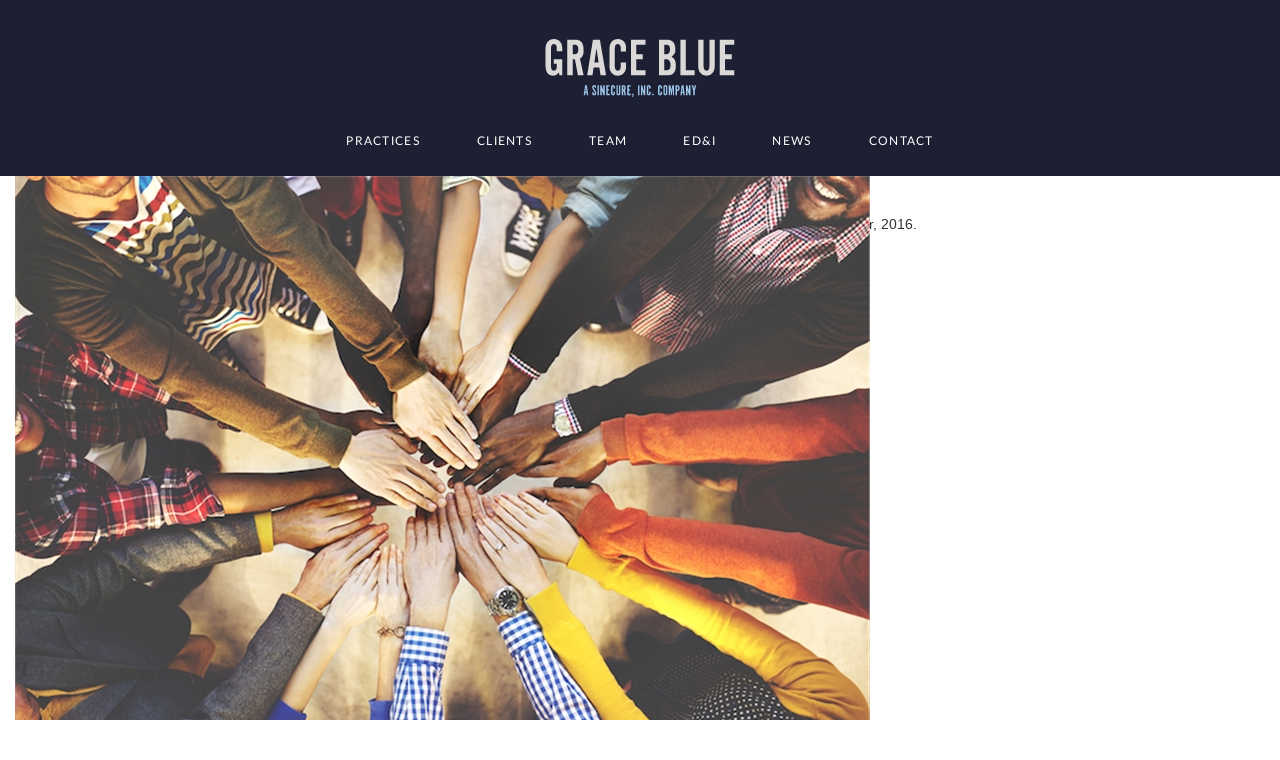

--- FILE ---
content_type: text/html; charset=UTF-8
request_url: https://graceblue.com/2016/12/
body_size: 11529
content:
<html lang="en-US" class="no-js">
<head>
  <meta charset="UTF-8">
  <meta name="viewport" content="width=device-width">
  <meta name="description" content=""/>
  <meta name="keywords" content=""/>

  
  <meta property="og:title" content="Grace Blue - Diversity key to boosting APAC agency talent pool: Grace Blue" />
  <meta property="og:description" content="" />
  <meta property="og:url" content="https://graceblue.com/" />
  <meta property="og:image" content="https://graceblue.com/wp-content/themes/graceblue/assets/GB_sinecure-grey.png" />

  <link rel="profile" href="http://gmpg.org/xfn/11">
  <link rel="pingback" href="https://graceblue.com/xmlrpc.php">
  <!--[if lt IE 9]>
  <script src="https://graceblue.com/wp-content/themes/graceblue/js/html5.js"></script>
  <![endif]-->
  <meta name='robots' content='max-image-preview:large' />
<link rel='dns-prefetch' href='//cdnjs.cloudflare.com' />
<link rel='dns-prefetch' href='//hcaptcha.com' />
		<!-- This site uses the Google Analytics by ExactMetrics plugin v8.11.1 - Using Analytics tracking - https://www.exactmetrics.com/ -->
		<!-- Note: ExactMetrics is not currently configured on this site. The site owner needs to authenticate with Google Analytics in the ExactMetrics settings panel. -->
					<!-- No tracking code set -->
				<!-- / Google Analytics by ExactMetrics -->
		<style id='wp-img-auto-sizes-contain-inline-css' type='text/css'>
img:is([sizes=auto i],[sizes^="auto," i]){contain-intrinsic-size:3000px 1500px}
/*# sourceURL=wp-img-auto-sizes-contain-inline-css */
</style>
<style id='wp-emoji-styles-inline-css' type='text/css'>

	img.wp-smiley, img.emoji {
		display: inline !important;
		border: none !important;
		box-shadow: none !important;
		height: 1em !important;
		width: 1em !important;
		margin: 0 0.07em !important;
		vertical-align: -0.1em !important;
		background: none !important;
		padding: 0 !important;
	}
/*# sourceURL=wp-emoji-styles-inline-css */
</style>
<style id='wp-block-library-inline-css' type='text/css'>
:root{--wp-block-synced-color:#7a00df;--wp-block-synced-color--rgb:122,0,223;--wp-bound-block-color:var(--wp-block-synced-color);--wp-editor-canvas-background:#ddd;--wp-admin-theme-color:#007cba;--wp-admin-theme-color--rgb:0,124,186;--wp-admin-theme-color-darker-10:#006ba1;--wp-admin-theme-color-darker-10--rgb:0,107,160.5;--wp-admin-theme-color-darker-20:#005a87;--wp-admin-theme-color-darker-20--rgb:0,90,135;--wp-admin-border-width-focus:2px}@media (min-resolution:192dpi){:root{--wp-admin-border-width-focus:1.5px}}.wp-element-button{cursor:pointer}:root .has-very-light-gray-background-color{background-color:#eee}:root .has-very-dark-gray-background-color{background-color:#313131}:root .has-very-light-gray-color{color:#eee}:root .has-very-dark-gray-color{color:#313131}:root .has-vivid-green-cyan-to-vivid-cyan-blue-gradient-background{background:linear-gradient(135deg,#00d084,#0693e3)}:root .has-purple-crush-gradient-background{background:linear-gradient(135deg,#34e2e4,#4721fb 50%,#ab1dfe)}:root .has-hazy-dawn-gradient-background{background:linear-gradient(135deg,#faaca8,#dad0ec)}:root .has-subdued-olive-gradient-background{background:linear-gradient(135deg,#fafae1,#67a671)}:root .has-atomic-cream-gradient-background{background:linear-gradient(135deg,#fdd79a,#004a59)}:root .has-nightshade-gradient-background{background:linear-gradient(135deg,#330968,#31cdcf)}:root .has-midnight-gradient-background{background:linear-gradient(135deg,#020381,#2874fc)}:root{--wp--preset--font-size--normal:16px;--wp--preset--font-size--huge:42px}.has-regular-font-size{font-size:1em}.has-larger-font-size{font-size:2.625em}.has-normal-font-size{font-size:var(--wp--preset--font-size--normal)}.has-huge-font-size{font-size:var(--wp--preset--font-size--huge)}.has-text-align-center{text-align:center}.has-text-align-left{text-align:left}.has-text-align-right{text-align:right}.has-fit-text{white-space:nowrap!important}#end-resizable-editor-section{display:none}.aligncenter{clear:both}.items-justified-left{justify-content:flex-start}.items-justified-center{justify-content:center}.items-justified-right{justify-content:flex-end}.items-justified-space-between{justify-content:space-between}.screen-reader-text{border:0;clip-path:inset(50%);height:1px;margin:-1px;overflow:hidden;padding:0;position:absolute;width:1px;word-wrap:normal!important}.screen-reader-text:focus{background-color:#ddd;clip-path:none;color:#444;display:block;font-size:1em;height:auto;left:5px;line-height:normal;padding:15px 23px 14px;text-decoration:none;top:5px;width:auto;z-index:100000}html :where(.has-border-color){border-style:solid}html :where([style*=border-top-color]){border-top-style:solid}html :where([style*=border-right-color]){border-right-style:solid}html :where([style*=border-bottom-color]){border-bottom-style:solid}html :where([style*=border-left-color]){border-left-style:solid}html :where([style*=border-width]){border-style:solid}html :where([style*=border-top-width]){border-top-style:solid}html :where([style*=border-right-width]){border-right-style:solid}html :where([style*=border-bottom-width]){border-bottom-style:solid}html :where([style*=border-left-width]){border-left-style:solid}html :where(img[class*=wp-image-]){height:auto;max-width:100%}:where(figure){margin:0 0 1em}html :where(.is-position-sticky){--wp-admin--admin-bar--position-offset:var(--wp-admin--admin-bar--height,0px)}@media screen and (max-width:600px){html :where(.is-position-sticky){--wp-admin--admin-bar--position-offset:0px}}

/*# sourceURL=wp-block-library-inline-css */
</style><style id='global-styles-inline-css' type='text/css'>
:root{--wp--preset--aspect-ratio--square: 1;--wp--preset--aspect-ratio--4-3: 4/3;--wp--preset--aspect-ratio--3-4: 3/4;--wp--preset--aspect-ratio--3-2: 3/2;--wp--preset--aspect-ratio--2-3: 2/3;--wp--preset--aspect-ratio--16-9: 16/9;--wp--preset--aspect-ratio--9-16: 9/16;--wp--preset--color--black: #000000;--wp--preset--color--cyan-bluish-gray: #abb8c3;--wp--preset--color--white: #ffffff;--wp--preset--color--pale-pink: #f78da7;--wp--preset--color--vivid-red: #cf2e2e;--wp--preset--color--luminous-vivid-orange: #ff6900;--wp--preset--color--luminous-vivid-amber: #fcb900;--wp--preset--color--light-green-cyan: #7bdcb5;--wp--preset--color--vivid-green-cyan: #00d084;--wp--preset--color--pale-cyan-blue: #8ed1fc;--wp--preset--color--vivid-cyan-blue: #0693e3;--wp--preset--color--vivid-purple: #9b51e0;--wp--preset--gradient--vivid-cyan-blue-to-vivid-purple: linear-gradient(135deg,rgb(6,147,227) 0%,rgb(155,81,224) 100%);--wp--preset--gradient--light-green-cyan-to-vivid-green-cyan: linear-gradient(135deg,rgb(122,220,180) 0%,rgb(0,208,130) 100%);--wp--preset--gradient--luminous-vivid-amber-to-luminous-vivid-orange: linear-gradient(135deg,rgb(252,185,0) 0%,rgb(255,105,0) 100%);--wp--preset--gradient--luminous-vivid-orange-to-vivid-red: linear-gradient(135deg,rgb(255,105,0) 0%,rgb(207,46,46) 100%);--wp--preset--gradient--very-light-gray-to-cyan-bluish-gray: linear-gradient(135deg,rgb(238,238,238) 0%,rgb(169,184,195) 100%);--wp--preset--gradient--cool-to-warm-spectrum: linear-gradient(135deg,rgb(74,234,220) 0%,rgb(151,120,209) 20%,rgb(207,42,186) 40%,rgb(238,44,130) 60%,rgb(251,105,98) 80%,rgb(254,248,76) 100%);--wp--preset--gradient--blush-light-purple: linear-gradient(135deg,rgb(255,206,236) 0%,rgb(152,150,240) 100%);--wp--preset--gradient--blush-bordeaux: linear-gradient(135deg,rgb(254,205,165) 0%,rgb(254,45,45) 50%,rgb(107,0,62) 100%);--wp--preset--gradient--luminous-dusk: linear-gradient(135deg,rgb(255,203,112) 0%,rgb(199,81,192) 50%,rgb(65,88,208) 100%);--wp--preset--gradient--pale-ocean: linear-gradient(135deg,rgb(255,245,203) 0%,rgb(182,227,212) 50%,rgb(51,167,181) 100%);--wp--preset--gradient--electric-grass: linear-gradient(135deg,rgb(202,248,128) 0%,rgb(113,206,126) 100%);--wp--preset--gradient--midnight: linear-gradient(135deg,rgb(2,3,129) 0%,rgb(40,116,252) 100%);--wp--preset--font-size--small: 13px;--wp--preset--font-size--medium: 20px;--wp--preset--font-size--large: 36px;--wp--preset--font-size--x-large: 42px;--wp--preset--spacing--20: 0.44rem;--wp--preset--spacing--30: 0.67rem;--wp--preset--spacing--40: 1rem;--wp--preset--spacing--50: 1.5rem;--wp--preset--spacing--60: 2.25rem;--wp--preset--spacing--70: 3.38rem;--wp--preset--spacing--80: 5.06rem;--wp--preset--shadow--natural: 6px 6px 9px rgba(0, 0, 0, 0.2);--wp--preset--shadow--deep: 12px 12px 50px rgba(0, 0, 0, 0.4);--wp--preset--shadow--sharp: 6px 6px 0px rgba(0, 0, 0, 0.2);--wp--preset--shadow--outlined: 6px 6px 0px -3px rgb(255, 255, 255), 6px 6px rgb(0, 0, 0);--wp--preset--shadow--crisp: 6px 6px 0px rgb(0, 0, 0);}:where(.is-layout-flex){gap: 0.5em;}:where(.is-layout-grid){gap: 0.5em;}body .is-layout-flex{display: flex;}.is-layout-flex{flex-wrap: wrap;align-items: center;}.is-layout-flex > :is(*, div){margin: 0;}body .is-layout-grid{display: grid;}.is-layout-grid > :is(*, div){margin: 0;}:where(.wp-block-columns.is-layout-flex){gap: 2em;}:where(.wp-block-columns.is-layout-grid){gap: 2em;}:where(.wp-block-post-template.is-layout-flex){gap: 1.25em;}:where(.wp-block-post-template.is-layout-grid){gap: 1.25em;}.has-black-color{color: var(--wp--preset--color--black) !important;}.has-cyan-bluish-gray-color{color: var(--wp--preset--color--cyan-bluish-gray) !important;}.has-white-color{color: var(--wp--preset--color--white) !important;}.has-pale-pink-color{color: var(--wp--preset--color--pale-pink) !important;}.has-vivid-red-color{color: var(--wp--preset--color--vivid-red) !important;}.has-luminous-vivid-orange-color{color: var(--wp--preset--color--luminous-vivid-orange) !important;}.has-luminous-vivid-amber-color{color: var(--wp--preset--color--luminous-vivid-amber) !important;}.has-light-green-cyan-color{color: var(--wp--preset--color--light-green-cyan) !important;}.has-vivid-green-cyan-color{color: var(--wp--preset--color--vivid-green-cyan) !important;}.has-pale-cyan-blue-color{color: var(--wp--preset--color--pale-cyan-blue) !important;}.has-vivid-cyan-blue-color{color: var(--wp--preset--color--vivid-cyan-blue) !important;}.has-vivid-purple-color{color: var(--wp--preset--color--vivid-purple) !important;}.has-black-background-color{background-color: var(--wp--preset--color--black) !important;}.has-cyan-bluish-gray-background-color{background-color: var(--wp--preset--color--cyan-bluish-gray) !important;}.has-white-background-color{background-color: var(--wp--preset--color--white) !important;}.has-pale-pink-background-color{background-color: var(--wp--preset--color--pale-pink) !important;}.has-vivid-red-background-color{background-color: var(--wp--preset--color--vivid-red) !important;}.has-luminous-vivid-orange-background-color{background-color: var(--wp--preset--color--luminous-vivid-orange) !important;}.has-luminous-vivid-amber-background-color{background-color: var(--wp--preset--color--luminous-vivid-amber) !important;}.has-light-green-cyan-background-color{background-color: var(--wp--preset--color--light-green-cyan) !important;}.has-vivid-green-cyan-background-color{background-color: var(--wp--preset--color--vivid-green-cyan) !important;}.has-pale-cyan-blue-background-color{background-color: var(--wp--preset--color--pale-cyan-blue) !important;}.has-vivid-cyan-blue-background-color{background-color: var(--wp--preset--color--vivid-cyan-blue) !important;}.has-vivid-purple-background-color{background-color: var(--wp--preset--color--vivid-purple) !important;}.has-black-border-color{border-color: var(--wp--preset--color--black) !important;}.has-cyan-bluish-gray-border-color{border-color: var(--wp--preset--color--cyan-bluish-gray) !important;}.has-white-border-color{border-color: var(--wp--preset--color--white) !important;}.has-pale-pink-border-color{border-color: var(--wp--preset--color--pale-pink) !important;}.has-vivid-red-border-color{border-color: var(--wp--preset--color--vivid-red) !important;}.has-luminous-vivid-orange-border-color{border-color: var(--wp--preset--color--luminous-vivid-orange) !important;}.has-luminous-vivid-amber-border-color{border-color: var(--wp--preset--color--luminous-vivid-amber) !important;}.has-light-green-cyan-border-color{border-color: var(--wp--preset--color--light-green-cyan) !important;}.has-vivid-green-cyan-border-color{border-color: var(--wp--preset--color--vivid-green-cyan) !important;}.has-pale-cyan-blue-border-color{border-color: var(--wp--preset--color--pale-cyan-blue) !important;}.has-vivid-cyan-blue-border-color{border-color: var(--wp--preset--color--vivid-cyan-blue) !important;}.has-vivid-purple-border-color{border-color: var(--wp--preset--color--vivid-purple) !important;}.has-vivid-cyan-blue-to-vivid-purple-gradient-background{background: var(--wp--preset--gradient--vivid-cyan-blue-to-vivid-purple) !important;}.has-light-green-cyan-to-vivid-green-cyan-gradient-background{background: var(--wp--preset--gradient--light-green-cyan-to-vivid-green-cyan) !important;}.has-luminous-vivid-amber-to-luminous-vivid-orange-gradient-background{background: var(--wp--preset--gradient--luminous-vivid-amber-to-luminous-vivid-orange) !important;}.has-luminous-vivid-orange-to-vivid-red-gradient-background{background: var(--wp--preset--gradient--luminous-vivid-orange-to-vivid-red) !important;}.has-very-light-gray-to-cyan-bluish-gray-gradient-background{background: var(--wp--preset--gradient--very-light-gray-to-cyan-bluish-gray) !important;}.has-cool-to-warm-spectrum-gradient-background{background: var(--wp--preset--gradient--cool-to-warm-spectrum) !important;}.has-blush-light-purple-gradient-background{background: var(--wp--preset--gradient--blush-light-purple) !important;}.has-blush-bordeaux-gradient-background{background: var(--wp--preset--gradient--blush-bordeaux) !important;}.has-luminous-dusk-gradient-background{background: var(--wp--preset--gradient--luminous-dusk) !important;}.has-pale-ocean-gradient-background{background: var(--wp--preset--gradient--pale-ocean) !important;}.has-electric-grass-gradient-background{background: var(--wp--preset--gradient--electric-grass) !important;}.has-midnight-gradient-background{background: var(--wp--preset--gradient--midnight) !important;}.has-small-font-size{font-size: var(--wp--preset--font-size--small) !important;}.has-medium-font-size{font-size: var(--wp--preset--font-size--medium) !important;}.has-large-font-size{font-size: var(--wp--preset--font-size--large) !important;}.has-x-large-font-size{font-size: var(--wp--preset--font-size--x-large) !important;}
/*# sourceURL=global-styles-inline-css */
</style>

<style id='classic-theme-styles-inline-css' type='text/css'>
/*! This file is auto-generated */
.wp-block-button__link{color:#fff;background-color:#32373c;border-radius:9999px;box-shadow:none;text-decoration:none;padding:calc(.667em + 2px) calc(1.333em + 2px);font-size:1.125em}.wp-block-file__button{background:#32373c;color:#fff;text-decoration:none}
/*# sourceURL=/wp-includes/css/classic-themes.min.css */
</style>
<link rel='stylesheet' id='contact-form-7-css' href='https://graceblue.com/wp-content/plugins/contact-form-7/includes/css/styles.css?ver=6.1.4' type='text/css' media='all' />
<link rel='stylesheet' id='main-css' href='https://graceblue.com/wp-content/themes/graceblue/styles/main.css?ver=1.4' type='text/css' media='all' />
<link rel='stylesheet' id='style-css' href='https://graceblue.com/wp-content/themes/graceblue/styles/style.css?ver=1.5' type='text/css' media='all' />
<script type="text/javascript" src="https://graceblue.com/wp-content/plugins/wp-retina-2x/app/picturefill.min.js?ver=1765902350" id="wr2x-picturefill-js-js"></script>
<script type="text/javascript" src="https://graceblue.com/wp-includes/js/jquery/jquery.min.js?ver=3.7.1" id="jquery-core-js"></script>
<script type="text/javascript" src="https://graceblue.com/node_modules/bootstrap-sass/assets/javascripts/bootstrap.min.js?ver=6.9" id="bootstrap-js"></script>
<script type="text/javascript" src="https://cdnjs.cloudflare.com/ajax/libs/gsap/latest/TweenMax.min.js?ver=6.9" id="tweenmax-js"></script>
<script type="text/javascript" src="https://graceblue.com/node_modules/scrollmagic/scrollmagic/minified/ScrollMagic.min.js?ver=6.9" id="scrollmagic-js"></script>
<script type="text/javascript" src="https://cdnjs.cloudflare.com/ajax/libs/ScrollMagic/2.0.5/plugins/animation.gsap.js?ver=6.9" id="scrollmagicanim-js"></script>
<script type="text/javascript" src="//cdnjs.cloudflare.com/ajax/libs/jquery.touchswipe/1.6.19/jquery.touchSwipe.min.js?ver=6.9" id="swipe-js"></script>
<script type="text/javascript" src="https://graceblue.com/wp-content/themes/graceblue/scripts/app.bundle.js?ver=6.9" id="main-js"></script>
<link rel="https://api.w.org/" href="https://graceblue.com/wp-json/" /><link rel="EditURI" type="application/rsd+xml" title="RSD" href="https://graceblue.com/xmlrpc.php?rsd" />
<meta name="generator" content="WordPress 6.9" />
<style>
.h-captcha{position:relative;display:block;margin-bottom:2rem;padding:0;clear:both}.h-captcha[data-size="normal"]{width:302px;height:76px}.h-captcha[data-size="compact"]{width:158px;height:138px}.h-captcha[data-size="invisible"]{display:none}.h-captcha iframe{z-index:1}.h-captcha::before{content:"";display:block;position:absolute;top:0;left:0;background:url(https://graceblue.com/wp-content/plugins/hcaptcha-for-forms-and-more/assets/images/hcaptcha-div-logo.svg) no-repeat;border:1px solid #fff0;border-radius:4px;box-sizing:border-box}.h-captcha::after{content:"The hCaptcha loading is delayed until user interaction.";font-family:-apple-system,system-ui,BlinkMacSystemFont,"Segoe UI",Roboto,Oxygen,Ubuntu,"Helvetica Neue",Arial,sans-serif;font-size:10px;font-weight:500;position:absolute;top:0;bottom:0;left:0;right:0;box-sizing:border-box;color:#bf1722;opacity:0}.h-captcha:not(:has(iframe))::after{animation:hcap-msg-fade-in .3s ease forwards;animation-delay:2s}.h-captcha:has(iframe)::after{animation:none;opacity:0}@keyframes hcap-msg-fade-in{to{opacity:1}}.h-captcha[data-size="normal"]::before{width:302px;height:76px;background-position:93.8% 28%}.h-captcha[data-size="normal"]::after{width:302px;height:76px;display:flex;flex-wrap:wrap;align-content:center;line-height:normal;padding:0 75px 0 10px}.h-captcha[data-size="compact"]::before{width:158px;height:138px;background-position:49.9% 78.8%}.h-captcha[data-size="compact"]::after{width:158px;height:138px;text-align:center;line-height:normal;padding:24px 10px 10px 10px}.h-captcha[data-theme="light"]::before,body.is-light-theme .h-captcha[data-theme="auto"]::before,.h-captcha[data-theme="auto"]::before{background-color:#fafafa;border:1px solid #e0e0e0}.h-captcha[data-theme="dark"]::before,body.is-dark-theme .h-captcha[data-theme="auto"]::before,html.wp-dark-mode-active .h-captcha[data-theme="auto"]::before,html.drdt-dark-mode .h-captcha[data-theme="auto"]::before{background-image:url(https://graceblue.com/wp-content/plugins/hcaptcha-for-forms-and-more/assets/images/hcaptcha-div-logo-white.svg);background-repeat:no-repeat;background-color:#333;border:1px solid #f5f5f5}@media (prefers-color-scheme:dark){.h-captcha[data-theme="auto"]::before{background-image:url(https://graceblue.com/wp-content/plugins/hcaptcha-for-forms-and-more/assets/images/hcaptcha-div-logo-white.svg);background-repeat:no-repeat;background-color:#333;border:1px solid #f5f5f5}}.h-captcha[data-theme="custom"]::before{background-color:initial}.h-captcha[data-size="invisible"]::before,.h-captcha[data-size="invisible"]::after{display:none}.h-captcha iframe{position:relative}div[style*="z-index: 2147483647"] div[style*="border-width: 11px"][style*="position: absolute"][style*="pointer-events: none"]{border-style:none}
</style>

		<script>
		(function(h,o,t,j,a,r){
			h.hj=h.hj||function(){(h.hj.q=h.hj.q||[]).push(arguments)};
			h._hjSettings={hjid:2899348,hjsv:5};
			a=o.getElementsByTagName('head')[0];
			r=o.createElement('script');r.async=1;
			r.src=t+h._hjSettings.hjid+j+h._hjSettings.hjsv;
			a.appendChild(r);
		})(window,document,'//static.hotjar.com/c/hotjar-','.js?sv=');
		</script>
		<style>
span[data-name="hcap-cf7"] .h-captcha{margin-bottom:0}span[data-name="hcap-cf7"]~input[type="submit"],span[data-name="hcap-cf7"]~button[type="submit"]{margin-top:2rem}
</style>
<link rel="icon" href="https://graceblue.com/wp-content/uploads/2017/11/cropped-04_news_gbroundel-32x32.png" sizes="32x32" />
<link rel="icon" href="https://graceblue.com/wp-content/uploads/2017/11/cropped-04_news_gbroundel-192x192.png" sizes="192x192" />
<link rel="apple-touch-icon" href="https://graceblue.com/wp-content/uploads/2017/11/cropped-04_news_gbroundel-180x180.png" />
<meta name="msapplication-TileImage" content="https://graceblue.com/wp-content/uploads/2017/11/cropped-04_news_gbroundel-270x270.png" />
		<style type="text/css" id="wp-custom-css">
			.col-xs-3 {

  width: 20%; }

@media only screen and (max-width: 480px){
    nav.main-navigation ul.menu li .sub-menu.open {
        max-height: 500px;
    }
	
}

@media only screen and (min-width: 900px){
	
	#divisions .division.col-xs-12 {
  width: 20%;
}
	
	#divisions .division.col-xs-12 h2 {
    font-size: 20px; /* Adjust this value as needed */
		
  }
}



		</style>
		
  <!-- Global site tag (gtag.js) - Google Analytics -->
  <script async src="https://www.googletagmanager.com/gtag/js?id=UA-96385963-1"></script>
  <script>
    window.dataLayer = window.dataLayer || [];
    function gtag(){dataLayer.push(arguments);}
    gtag('js', new Date());

    gtag('config', 'UA-96385963-1');
	gtag('config', 'AW-816827868');
  </script>

</head>

<body class="archive date wp-theme-graceblue">
<div id="page" class="hfeed site">

  <header>

    <div class="container site-nav">
      <!--<div class="linkedin-link"><a href="https://uk.linkedin.com/company/grace-blue" target="_blank">LinkedIn</a></div>-->
      <div id="hamburger">
        <svg xmlns="http://www.w3.org/2000/svg" viewBox="0 0 40 32" xmlns:xlink="http://www.w3.org/1999/xlink" id="hamburger-svg">
          <g id="hamburger-open">
            <polygon fill="#ffffff" points="2,2 38,2 38,4 2,4"/>
              <text fill="#ffffff" x="2" y="21" font-size="12">MENU</text>
            <polygon fill="#ffffff" points="2,30 38,30 38,32 2,32"/>
          </g>

          <g id="hamburger-close">
            <line x1="7" y1="2" x2="32" y2="32" style="stroke:rgb(255,255,255);stroke-width:2" />
            <line x1="32" y1="2" x2="7" y2="32" style="stroke:rgb(255,255,255);stroke-width:2" />
          </g>
        </svg>
      </div>

      <h1 class="site-title">Grace Blue Partnership</h1>
      <a href="/"><img src="/wp-content/themes/graceblue/assets/GB_sinecure pale.svg""/></a>

      <!--<div class="email-us-link"><a href="mailto:info@graceblue.com">EMAIL US</a></div>-->
    </div>
  </header>


  <nav id="site-navigation" class="main-navigation" role="navigation">
<div class="nav-positioner">

  


  <div class="menu-main-menu-container">
    <ul id="menu-main-menu" class="menu">

              <li id="menu-item-107" class="menu-item menu-item-type-custom menu-item-object-custom menu-item-107 ">
          <a href="#divisions">Practices</a>
          <div class="menu-item-active-indicator"></div>
          
             <div class="sub-menu"><div class="container"><div class="row">                 <a href="https://graceblue.com/consumer-brands/"><div id="menu-item-40" class="col-xs-3 col-xxs-12 menu-item menu-item-type-post_type menu-item-object-page menu-item-40 ">

                  <div class="logo-image"><p class="title">Consumer Brands</p></div>
                  <svg class="line" width="52" height="2" viewBox="0 0 52 2" xmlns="http://www.w3.org/2000/svg"><rect x="0" y="0" width="52" height="2" fill="#9cc7ee"/></svg>

              </div></a>
            
                            <a href="https://graceblue.com/agencies/"><div id="menu-item-88" class="col-xs-3 col-xxs-12 menu-item menu-item-type-post_type menu-item-object-page menu-item-88 ">

                  <div class="logo-image"><p class="title">Agencies</p></div>
                  <svg class="line" width="52" height="2" viewBox="0 0 52 2" xmlns="http://www.w3.org/2000/svg"><rect x="0" y="0" width="52" height="2" fill="#9cc7ee"/></svg>

              </div></a>
            
                            <a href="https://graceblue.com/sports-entertainment/"><div id="menu-item-90" class="col-xs-3 col-xxs-12 menu-item menu-item-type-post_type menu-item-object-page menu-item-90 ">

                  <div class="logo-image"><p class="title">Sports &amp; Entertainment</p></div>
                  <svg class="line" width="52" height="2" viewBox="0 0 52 2" xmlns="http://www.w3.org/2000/svg"><rect x="0" y="0" width="52" height="2" fill="#9cc7ee"/></svg>

              </div></a>
            
                            <a href="https://graceblue.com/private-equity/"><div id="menu-item-4821" class="col-xs-3 col-xxs-12 menu-item menu-item-type-post_type menu-item-object-page menu-item-4821 ">

                  <div class="logo-image"><p class="title">Private Equity</p></div>
                  <svg class="line" width="52" height="2" viewBox="0 0 52 2" xmlns="http://www.w3.org/2000/svg"><rect x="0" y="0" width="52" height="2" fill="#9cc7ee"/></svg>

              </div></a>
            
                            <a href="https://graceblue.com/media/"><div id="menu-item-5013" class="col-xs-3 col-xxs-12 menu-item menu-item-type-post_type menu-item-object-page menu-item-5013 ">

                  <div class="logo-image"><p class="title">Media</p></div>
                  <svg class="line" width="52" height="2" viewBox="0 0 52 2" xmlns="http://www.w3.org/2000/svg"><rect x="0" y="0" width="52" height="2" fill="#9cc7ee"/></svg>

              </div></a>
            
           </div></div></div>         </li>
              <li id="menu-item-100" class="menu-item menu-item-type-custom menu-item-object-custom menu-item-100 ">
          <a href="https://graceblue.com/clients/">Clients</a>
          <div class="menu-item-active-indicator"></div>
          
                  </li>
              <li id="menu-item-102" class="menu-item menu-item-type-custom menu-item-object-custom menu-item-102 ">
          <a href="https://graceblue.com/team/">Team</a>
          <div class="menu-item-active-indicator"></div>
          
                  </li>
              <li id="menu-item-2091" class="menu-item menu-item-type-custom menu-item-object-custom menu-item-2091 ">
          <a href="https://graceblue.com/diversity/">ED&I</a>
          <div class="menu-item-active-indicator"></div>
          
                  </li>
              <li id="menu-item-7" class="menu-item menu-item-type-custom menu-item-object-custom menu-item-7 ">
          <a href="https://graceblue.com/news/">News</a>
          <div class="menu-item-active-indicator"></div>
          
                  </li>
              <li id="menu-item-60" class="menu-item menu-item-type-custom menu-item-object-custom menu-item-60 ">
          <a href="https://graceblue.com/contact/">Contact</a>
          <div class="menu-item-active-indicator"></div>
          
                  </li>
      
    </ul>
  </div>







</div>
</nav><!-- #site-navigation -->

  <div id="content" class="site-content">


  
  
    


  
    
    <div class="col-xs-12 col-sm-4 col-lg-4">
      <article id="post-1099" class="post-1099 post type-post status-publish format-standard has-post-thumbnail hentry category-blog category-press">

        <a href="https://graceblue.com/diversity-key-to-boosting-apac-agency-talent-pool-grace-blue/">
        <div class="entry-content">
          <div class="image-holder">

              <img width="855" height="570" src="https://graceblue.com/wp-content/uploads/2017/12/1_570_855_0_100_campaign-asia_content_diversity.jpg" class="attachment-post-thumbnail size-post-thumbnail wp-post-image" alt="" decoding="async" fetchpriority="high" srcset="https://graceblue.com/wp-content/uploads/2017/12/1_570_855_0_100_campaign-asia_content_diversity.jpg 855w, https://graceblue.com/wp-content/uploads/2017/12/1_570_855_0_100_campaign-asia_content_diversity-300x200.jpg 300w, https://graceblue.com/wp-content/uploads/2017/12/1_570_855_0_100_campaign-asia_content_diversity-300x200@2x.jpg 600w" sizes="(max-width: 855px) 100vw, 855px" />
                      </div>
          <p class="entry-date">December 1, 2016</p>
          
          <h2 class="entry-title">Diversity key to boosting APAC agency talent pool:...</h2>


        </div><!-- .entry-content -->
        </a>
      </article><!-- #post-## -->

    </div>




  



	<div id="sidebar" role="complementary">
		<ul>
						<li>
				<form role="search" method="get" id="searchform" class="searchform" action="https://graceblue.com/">
				<div>
					<label class="screen-reader-text" for="s">Search for:</label>
					<input type="text" value="" name="s" id="s" />
					<input type="submit" id="searchsubmit" value="Search" />
				</div>
			</form>			</li>

			<!-- Author information is disabled per default. Uncomment and fill in your details if you want to use it.
			<li><h2>Author</h2>
			<p>A little something about you, the author. Nothing lengthy, just an overview.</p>
			</li>
			-->

							<li>

									<p>
				You are currently browsing the <a href="https://graceblue.com/">Grace Blue</a> blog archives for December, 2016.				</p>

			
			</li>
					</ul>
		<ul role="navigation">
				<li class="pagenav"><h2>Pages</h2><ul><li class="page_item page-item-88"><a href="https://graceblue.com/agencies/">Agencies</a></li>
<li class="page_item page-item-100"><a href="https://graceblue.com/clients/">Clients</a></li>
<li class="page_item page-item-40"><a href="https://graceblue.com/consumer-brands/">Consumer Brands</a></li>
<li class="page_item page-item-60"><a href="https://graceblue.com/contact/">Contact</a></li>
<li class="page_item page-item-2091"><a href="https://graceblue.com/diversity/">Equity, Diversity and Inclusion</a></li>
<li class="page_item page-item-5"><a href="https://graceblue.com/">Home</a></li>
<li class="page_item page-item-5013"><a href="https://graceblue.com/media/">Media</a></li>
<li class="page_item page-item-7 current_page_parent"><a href="https://graceblue.com/news/">News</a></li>
<li class="page_item page-item-214"><a href="https://graceblue.com/privacy-policy/">Privacy Policy and Cookie Policy</a></li>
<li class="page_item page-item-4821"><a href="https://graceblue.com/private-equity/">Private Equity/<br>Venture Capital</a></li>
<li class="page_item page-item-90"><a href="https://graceblue.com/sports-entertainment/">Sports &amp; Entertainment</a></li>
<li class="page_item page-item-3287"><a href="https://graceblue.com/sustainability/">Sustainability</a></li>
<li class="page_item page-item-102"><a href="https://graceblue.com/team/">Team</a></li>
</ul></li>
			<li><h2>Archives</h2>
				<ul>
					<li><a href='https://graceblue.com/2025/06/'>June 2025</a></li>
	<li><a href='https://graceblue.com/2025/04/'>April 2025</a></li>
	<li><a href='https://graceblue.com/2025/02/'>February 2025</a></li>
	<li><a href='https://graceblue.com/2025/01/'>January 2025</a></li>
	<li><a href='https://graceblue.com/2024/12/'>December 2024</a></li>
	<li><a href='https://graceblue.com/2024/11/'>November 2024</a></li>
	<li><a href='https://graceblue.com/2024/09/'>September 2024</a></li>
	<li><a href='https://graceblue.com/2024/07/'>July 2024</a></li>
	<li><a href='https://graceblue.com/2024/06/'>June 2024</a></li>
	<li><a href='https://graceblue.com/2024/03/'>March 2024</a></li>
	<li><a href='https://graceblue.com/2024/02/'>February 2024</a></li>
	<li><a href='https://graceblue.com/2024/01/'>January 2024</a></li>
	<li><a href='https://graceblue.com/2023/12/'>December 2023</a></li>
	<li><a href='https://graceblue.com/2023/10/'>October 2023</a></li>
	<li><a href='https://graceblue.com/2023/07/'>July 2023</a></li>
	<li><a href='https://graceblue.com/2023/06/'>June 2023</a></li>
	<li><a href='https://graceblue.com/2023/05/'>May 2023</a></li>
	<li><a href='https://graceblue.com/2023/04/'>April 2023</a></li>
	<li><a href='https://graceblue.com/2023/03/'>March 2023</a></li>
	<li><a href='https://graceblue.com/2023/02/'>February 2023</a></li>
	<li><a href='https://graceblue.com/2023/01/'>January 2023</a></li>
	<li><a href='https://graceblue.com/2022/12/'>December 2022</a></li>
	<li><a href='https://graceblue.com/2022/11/'>November 2022</a></li>
	<li><a href='https://graceblue.com/2022/10/'>October 2022</a></li>
	<li><a href='https://graceblue.com/2022/09/'>September 2022</a></li>
	<li><a href='https://graceblue.com/2022/08/'>August 2022</a></li>
	<li><a href='https://graceblue.com/2022/07/'>July 2022</a></li>
	<li><a href='https://graceblue.com/2022/06/'>June 2022</a></li>
	<li><a href='https://graceblue.com/2022/05/'>May 2022</a></li>
	<li><a href='https://graceblue.com/2022/04/'>April 2022</a></li>
	<li><a href='https://graceblue.com/2022/03/'>March 2022</a></li>
	<li><a href='https://graceblue.com/2022/02/'>February 2022</a></li>
	<li><a href='https://graceblue.com/2022/01/'>January 2022</a></li>
	<li><a href='https://graceblue.com/2021/12/'>December 2021</a></li>
	<li><a href='https://graceblue.com/2021/10/'>October 2021</a></li>
	<li><a href='https://graceblue.com/2021/09/'>September 2021</a></li>
	<li><a href='https://graceblue.com/2021/08/'>August 2021</a></li>
	<li><a href='https://graceblue.com/2021/06/'>June 2021</a></li>
	<li><a href='https://graceblue.com/2021/05/'>May 2021</a></li>
	<li><a href='https://graceblue.com/2021/03/'>March 2021</a></li>
	<li><a href='https://graceblue.com/2021/01/'>January 2021</a></li>
	<li><a href='https://graceblue.com/2020/12/'>December 2020</a></li>
	<li><a href='https://graceblue.com/2020/10/'>October 2020</a></li>
	<li><a href='https://graceblue.com/2020/09/'>September 2020</a></li>
	<li><a href='https://graceblue.com/2020/08/'>August 2020</a></li>
	<li><a href='https://graceblue.com/2020/07/'>July 2020</a></li>
	<li><a href='https://graceblue.com/2020/06/'>June 2020</a></li>
	<li><a href='https://graceblue.com/2020/05/'>May 2020</a></li>
	<li><a href='https://graceblue.com/2020/04/'>April 2020</a></li>
	<li><a href='https://graceblue.com/2020/02/'>February 2020</a></li>
	<li><a href='https://graceblue.com/2020/01/'>January 2020</a></li>
	<li><a href='https://graceblue.com/2019/11/'>November 2019</a></li>
	<li><a href='https://graceblue.com/2019/10/'>October 2019</a></li>
	<li><a href='https://graceblue.com/2019/09/'>September 2019</a></li>
	<li><a href='https://graceblue.com/2019/08/'>August 2019</a></li>
	<li><a href='https://graceblue.com/2019/07/'>July 2019</a></li>
	<li><a href='https://graceblue.com/2019/06/'>June 2019</a></li>
	<li><a href='https://graceblue.com/2019/05/'>May 2019</a></li>
	<li><a href='https://graceblue.com/2019/04/'>April 2019</a></li>
	<li><a href='https://graceblue.com/2018/07/'>July 2018</a></li>
	<li><a href='https://graceblue.com/2018/04/'>April 2018</a></li>
	<li><a href='https://graceblue.com/2017/05/'>May 2017</a></li>
	<li><a href='https://graceblue.com/2017/01/'>January 2017</a></li>
	<li><a href='https://graceblue.com/2016/12/' aria-current="page">December 2016</a></li>
	<li><a href='https://graceblue.com/2016/06/'>June 2016</a></li>
	<li><a href='https://graceblue.com/2016/03/'>March 2016</a></li>
	<li><a href='https://graceblue.com/2015/09/'>September 2015</a></li>
	<li><a href='https://graceblue.com/2015/03/'>March 2015</a></li>
	<li><a href='https://graceblue.com/2014/10/'>October 2014</a></li>
	<li><a href='https://graceblue.com/2014/07/'>July 2014</a></li>
				</ul>
			</li>

				<li class="categories"><h2>Categories</h2><ul>	<li class="cat-item cat-item-1"><a href="https://graceblue.com/category/blog/">Blog</a> (115)
</li>
	<li class="cat-item cat-item-15"><a href="https://graceblue.com/category/press/">Press</a> (33)
</li>
	<li class="cat-item cat-item-68"><a href="https://graceblue.com/category/newsletters/">Newsletters</a> (4)
</li>
	<li class="cat-item cat-item-67"><a href="https://graceblue.com/category/video-podcast/">Video and Podcast</a> (6)
</li>
</ul></li>		</ul>
		<ul>
				
					</ul>
	</div>

  </div><!-- #content -->

  <footer id="colophon" class="site-footer" role="contentinfo">

    <div class="footer-upper">
      <div class="container">
        <div class="row">

          <div class="col-xs-12 col-sm-2 footer-section">
            <div class="footer-section-header">
              <h3>Practices</h3>
              <div class="plus-minus">
                <svg xmlns="http://www.w3.org/2000/svg" width="20" height="20"
                     xmlns:xlink="http://www.w3.org/1999/xlink">
                  <polygon xmlns="http://www.w3.org/2000/svg" fill="#ffffff" points="4,9 16,9 16,11 4,11 "/>
                  <polygon class="plus-bit" xmlns="http://www.w3.org/2000/svg" fill="#ffffff" points="9,4 11,4 11,16 9,16 "/>
                </svg>
              </div>
            </div>
            <div class="footer-section-container">
              <div class="footer-section-content">
                <a href="/consumer-brands">Consumer Brands</a>
                <a href="/agencies">Agencies</a>
                <a href="/sports-entertainment">Sports & Entertainment</a>
                <a href="/private-equity">Private Equity</a>
				  <a href="/media">Media</a>
				  
              </div>
            </div>
          </div>

          <div class="col-xs-12 col-sm-6 footer-section">
            <div class="footer-section-header">
              <h3>Head Offices</h3>
              <div class="plus-minus">
                <svg xmlns="http://www.w3.org/2000/svg" width="20" height="20"
                     xmlns:xlink="http://www.w3.org/1999/xlink">
                  <polygon xmlns="http://www.w3.org/2000/svg" fill="#ffffff" points="4,9 16,9 16,11 4,11 "/>
                  <polygon class="plus-bit" xmlns="http://www.w3.org/2000/svg" fill="#ffffff" points="9,4 11,4 11,16 9,16 "/>
                </svg>
              </div>
            </div>
            <div class="footer-section-container">
                              <div class="footer-section-content footer-section-address">
                    <div class="footer-address">
                      <p class="strong">Americas</p>
                      <p class="address-p">33 W 60th St.<br />
Suite 201<br />
NY, NY 10023</p>
                      <p class="phone">+1 917 796 2615</p>
                      <a href="mailto:helloUSA@graceblue.com">helloUSA@graceblue.com</a>
                    </div>
                </div>
                                <div class="footer-section-content footer-section-address">
                    <div class="footer-address">
                      <p class="strong">EMEA</p>
                      <p class="address-p">3rd floor<br />
Orion House<br />
5 Upper St Martin's Lane<br />
London<br />
WC2H 9EA<br />
</p>
                      <p class="phone">07398332366</p>
                      <a href="mailto:helloeurope@graceblue.co.uk">helloeurope@graceblue.co.uk</a>
                    </div>
                </div>
                
            </div>
          </div>

          <div class="col-xs-12 col-sm-4 footer-section">
            <div class="footer-section-header">
              <h3>Useful Links</h3>
              <div class="plus-minus">
                <svg xmlns="http://www.w3.org/2000/svg" width="20" height="20"
                     xmlns:xlink="http://www.w3.org/1999/xlink">
                  <polygon xmlns="http://www.w3.org/2000/svg" fill="#ffffff" points="4,9 16,9 16,11 4,11 "/>
                  <polygon class="plus-bit" xmlns="http://www.w3.org/2000/svg" fill="#ffffff" points="9,4 11,4 11,16 9,16 "/>
                </svg>
              </div>
            </div>
            <div class="footer-section-container">
              <div class="footer-section-content">
                <a href="/contact">Contact</a>
                <a href="/clients">Clients</a>
                <a href="/team">Team</a>
                <a href="/diversity">Diversity</a>
                <a href="/sustainability">Sustainability</a>
                <a href="/news">News</a>
              </div>
              <div class="footer-section-content">
                <p>Follow us:</p>
                <a href="https://uk.linkedin.com/company/grace-blue" target="_blank" class="linkedin">
                  <svg width="22px" height="20px" viewBox="0 0 22 20" version="1.1" xmlns="http://www.w3.org/2000/svg" xmlns:xlink="http://www.w3.org/1999/xlink">
                    <g id="Spacing-and-Layout-Copy" transform="translate(-93.000000, -290.000000)" fill="#ebe7e5">
                      <path d="M115,310 L110.1377,310 L110.1377,302.9692 C110.1377,301.128898 109.377117,299.872575 107.70461,299.872575 C106.425329,299.872575 105.713899,300.720369 105.382761,301.537427 C105.258584,301.830697 105.277987,302.239226 105.277987,302.647756 L105.277987,310 L100.46096,310 C100.46096,310 100.523048,297.545623 100.46096,296.413524 L105.277987,296.413524 L105.277987,298.545815 C105.562559,297.613498 107.101834,296.282897 109.558208,296.282897 C112.605715,296.282897 115,298.237177 115,302.445412 L115,310 L115,310 Z M95.5896049,294.714094 L95.5585607,294.714094 C94.00635,294.714094 93,293.675482 93,292.358968 C93,291.016841 94.0361007,290 95.6193556,290 C97.201317,290 98.1740357,291.014279 98.20508,292.355126 C98.20508,293.67164 97.201317,294.714094 95.5896049,294.714094 L95.5896049,294.714094 L95.5896049,294.714094 Z M93.5549153,296.413524 L97.8428975,296.413524 L97.8428975,310 L93.5549153,310 L93.5549153,296.413524 L93.5549153,296.413524 Z" id="04_news_article_linkedin_share"></path>
                    </g>
                  </svg>
                </a>
                <a href="https://twitter.com/graceblueprtnrs" target="_blank" class="linkedin">
                <svg style="color: rgb(235, 231, 229)" xmlns="http://www.w3.org/2000/svg" width="22" height="20" fill="rgb(235, 231, 229)" class="bi bi-twitter" viewBox="0 0 16 16"> <path d="M5.026 15c6.038 0 9.341-5.003 9.341-9.334 0-.14 0-.282-.006-.422A6.685 6.685 0 0 0 16 3.542a6.658 6.658 0 0 1-1.889.518 3.301 3.301 0 0 0 1.447-1.817 6.533 6.533 0 0 1-2.087.793A3.286 3.286 0 0 0 7.875 6.03a9.325 9.325 0 0 1-6.767-3.429 3.289 3.289 0 0 0 1.018 4.382A3.323 3.323 0 0 1 .64 6.575v.045a3.288 3.288 0 0 0 2.632 3.218 3.203 3.203 0 0 1-.865.115 3.23 3.23 0 0 1-.614-.057 3.283 3.283 0 0 0 3.067 2.277A6.588 6.588 0 0 1 .78 13.58a6.32 6.32 0 0 1-.78-.045A9.344 9.344 0 0 0 5.026 15z" fill="white"></path> </svg>
                </a>
              </div>
            </div>
          </div>

        </div><!-- .row -->

      </div><!-- .container -->
    </div>

    <div class="footer-lower">
      <div class="container">
        <div class="row">
          <div class="col-xs-12 col-sm-6">
            <a href="/privacy-policy">Privacy Policy</a>
            <span class="pipe"> | </span>
            <a href="/contact">Contact</a>
          </div>
          <div class="col-xs-12 col-sm-6 credits">
            <a href="/privacy-policy">@ Grace Blue Partnership 2022</a>
            <span class="pipe"> | </span>
            <a href="https://nakedideas.com" target="_blank">Brand and Digital by: Naked Ideas</a>
          </div>
        </div>
      </div>
    </div>


      <div class="cookie-msg" id="cookie-msg" style="display: none;" >
          <div class="container">
              <div class="row">
                  <div class="col-12">
                      <div class="cookie-wrapper">
                          <a class="close-x" >X</a>
                          <p>We use cookies on this website to give you a better browsing experience.</p>
                          <p>By using the site you agree<br>to our <a href="/privacy-policy#cookies">use of cookies.</a></p>

                          <a class="square-button white">OK</a>
                      </div>
                  </div>
              </div>
          </div>
      </div>

  </footer><!-- #colophon -->
</div><!-- #page -->
<script type="speculationrules">
{"prefetch":[{"source":"document","where":{"and":[{"href_matches":"/*"},{"not":{"href_matches":["/wp-*.php","/wp-admin/*","/wp-content/uploads/*","/wp-content/*","/wp-content/plugins/*","/wp-content/themes/graceblue/*","/*\\?(.+)"]}},{"not":{"selector_matches":"a[rel~=\"nofollow\"]"}},{"not":{"selector_matches":".no-prefetch, .no-prefetch a"}}]},"eagerness":"conservative"}]}
</script>
<script type="text/javascript" src="https://graceblue.com/wp-includes/js/dist/hooks.min.js?ver=dd5603f07f9220ed27f1" id="wp-hooks-js"></script>
<script type="text/javascript" src="https://graceblue.com/wp-includes/js/dist/i18n.min.js?ver=c26c3dc7bed366793375" id="wp-i18n-js"></script>
<script type="text/javascript" id="wp-i18n-js-after">
/* <![CDATA[ */
wp.i18n.setLocaleData( { 'text direction\u0004ltr': [ 'ltr' ] } );
//# sourceURL=wp-i18n-js-after
/* ]]> */
</script>
<script type="text/javascript" src="https://graceblue.com/wp-content/plugins/contact-form-7/includes/swv/js/index.js?ver=6.1.4" id="swv-js"></script>
<script type="text/javascript" id="contact-form-7-js-before">
/* <![CDATA[ */
var wpcf7 = {
    "api": {
        "root": "https:\/\/graceblue.com\/wp-json\/",
        "namespace": "contact-form-7\/v1"
    }
};
//# sourceURL=contact-form-7-js-before
/* ]]> */
</script>
<script type="text/javascript" src="https://graceblue.com/wp-content/plugins/contact-form-7/includes/js/index.js?ver=6.1.4" id="contact-form-7-js"></script>
<script id="wp-emoji-settings" type="application/json">
{"baseUrl":"https://s.w.org/images/core/emoji/17.0.2/72x72/","ext":".png","svgUrl":"https://s.w.org/images/core/emoji/17.0.2/svg/","svgExt":".svg","source":{"concatemoji":"https://graceblue.com/wp-includes/js/wp-emoji-release.min.js?ver=6.9"}}
</script>
<script type="module">
/* <![CDATA[ */
/*! This file is auto-generated */
const a=JSON.parse(document.getElementById("wp-emoji-settings").textContent),o=(window._wpemojiSettings=a,"wpEmojiSettingsSupports"),s=["flag","emoji"];function i(e){try{var t={supportTests:e,timestamp:(new Date).valueOf()};sessionStorage.setItem(o,JSON.stringify(t))}catch(e){}}function c(e,t,n){e.clearRect(0,0,e.canvas.width,e.canvas.height),e.fillText(t,0,0);t=new Uint32Array(e.getImageData(0,0,e.canvas.width,e.canvas.height).data);e.clearRect(0,0,e.canvas.width,e.canvas.height),e.fillText(n,0,0);const a=new Uint32Array(e.getImageData(0,0,e.canvas.width,e.canvas.height).data);return t.every((e,t)=>e===a[t])}function p(e,t){e.clearRect(0,0,e.canvas.width,e.canvas.height),e.fillText(t,0,0);var n=e.getImageData(16,16,1,1);for(let e=0;e<n.data.length;e++)if(0!==n.data[e])return!1;return!0}function u(e,t,n,a){switch(t){case"flag":return n(e,"\ud83c\udff3\ufe0f\u200d\u26a7\ufe0f","\ud83c\udff3\ufe0f\u200b\u26a7\ufe0f")?!1:!n(e,"\ud83c\udde8\ud83c\uddf6","\ud83c\udde8\u200b\ud83c\uddf6")&&!n(e,"\ud83c\udff4\udb40\udc67\udb40\udc62\udb40\udc65\udb40\udc6e\udb40\udc67\udb40\udc7f","\ud83c\udff4\u200b\udb40\udc67\u200b\udb40\udc62\u200b\udb40\udc65\u200b\udb40\udc6e\u200b\udb40\udc67\u200b\udb40\udc7f");case"emoji":return!a(e,"\ud83e\u1fac8")}return!1}function f(e,t,n,a){let r;const o=(r="undefined"!=typeof WorkerGlobalScope&&self instanceof WorkerGlobalScope?new OffscreenCanvas(300,150):document.createElement("canvas")).getContext("2d",{willReadFrequently:!0}),s=(o.textBaseline="top",o.font="600 32px Arial",{});return e.forEach(e=>{s[e]=t(o,e,n,a)}),s}function r(e){var t=document.createElement("script");t.src=e,t.defer=!0,document.head.appendChild(t)}a.supports={everything:!0,everythingExceptFlag:!0},new Promise(t=>{let n=function(){try{var e=JSON.parse(sessionStorage.getItem(o));if("object"==typeof e&&"number"==typeof e.timestamp&&(new Date).valueOf()<e.timestamp+604800&&"object"==typeof e.supportTests)return e.supportTests}catch(e){}return null}();if(!n){if("undefined"!=typeof Worker&&"undefined"!=typeof OffscreenCanvas&&"undefined"!=typeof URL&&URL.createObjectURL&&"undefined"!=typeof Blob)try{var e="postMessage("+f.toString()+"("+[JSON.stringify(s),u.toString(),c.toString(),p.toString()].join(",")+"));",a=new Blob([e],{type:"text/javascript"});const r=new Worker(URL.createObjectURL(a),{name:"wpTestEmojiSupports"});return void(r.onmessage=e=>{i(n=e.data),r.terminate(),t(n)})}catch(e){}i(n=f(s,u,c,p))}t(n)}).then(e=>{for(const n in e)a.supports[n]=e[n],a.supports.everything=a.supports.everything&&a.supports[n],"flag"!==n&&(a.supports.everythingExceptFlag=a.supports.everythingExceptFlag&&a.supports[n]);var t;a.supports.everythingExceptFlag=a.supports.everythingExceptFlag&&!a.supports.flag,a.supports.everything||((t=a.source||{}).concatemoji?r(t.concatemoji):t.wpemoji&&t.twemoji&&(r(t.twemoji),r(t.wpemoji)))});
//# sourceURL=https://graceblue.com/wp-includes/js/wp-emoji-loader.min.js
/* ]]> */
</script>

</body>
</html>


--- FILE ---
content_type: text/css
request_url: https://graceblue.com/wp-content/themes/graceblue/styles/style.css?ver=1.5
body_size: 3523
content:
/* HEADER */
.gb-page .logos-section, .site-footer .logos-section{
    padding-bottom: 8rem;
}
nav.main-navigation ul.menu li.current-menu-item .menu-item-active-indicator, nav.main-navigation ul.menu li:hover .menu-item-active-indicator{
    width: 22px;
}
nav.main-navigation .sub-menu a .menu-item .title{
    text-align: center;
}
@media only screen and (min-width: 481px){
    nav.main-navigation .sub-menu a .menu-item {
        height: 160px;
        padding-top: 45px;
    }
}
body.page-template-page-legal a{
    font-size: 12px;
}
body.page-template-page-legal .entry a{
    font-size: 18px;
}
nav.main-navigation .sub-menu a .menu-item p.title{
    display: block;
    font-family: "LatoWebLight", Helvetica, "Segoe UI", Arial, sans-serif;
    text-transform: uppercase;
    color: #1d2032;
    font-weight: 700;
    font-size: 2.1rem;
}
nav.main-navigation .sub-menu a .menu-item svg.line{
    margin: 40px auto;
}
.gb-page .divisions-links .division .division-inner h2{
    display: block;
    text-transform: uppercase;
    font-size: 2.8rem;
    height: 4rem;
}

.gb-page.front-page .expertise-section .marquees p{
    position: relative;
}
.gb-page.front-page .expertise-section .marquees small{
    position: absolute;
    bottom: -3rem;
    right: -2rem;
    font-size: 2rem;
    font-weight: 100;
    font-family: "LatoWebLight", Helvetica, "Segoe UI", Arial, sans-serif;
}
.gb-page.front-page .expertise-section .marquees #expertise_2{
    /* top: 3rem; */
}

/* HEADER --carousel */
.page-section.carousel-home{
    padding-top: 0;
}
.front-page .carousel-home .logos-section{
    padding-bottom: 0;
}
.carousel-home .logos-section .container>.row, .carousel-home-sm .logos-section .container>.row{
    margin: 0;
}
.carousel-home .logos-section .container, .carousel-home-sm .logos-section .container{
    width: 100%;
    padding: 0;
}
.carousel .text-container{
    width: 100%;
}
.carousel-home .logos-section #carousel-home .carousel-inner, .carousel-home .logos-section #carousel-home-sm .carousel-inner{
    margin: 0;
}
.gb-page.front-page .carousel-home.page-section:last-child, .gb-page.front-page .carousel-home-sm.page-section:last-child{
    padding-bottom: 0;
}
.carousel-home .logos-section #carousel-home .carousel-inner .item .carousel-logo, .carousel-home .logos-section #carousel-home-sm .carousel-inner .item .carousel-logo{
    width: 100%;
    padding: 0;
}
.carousel-home .logos-section #carousel-home .carousel-inner .item .carousel-logo .carousel-logo-image, .carousel-home .logos-section #carousel-home-sm .carousel-inner .item .carousel-logo .carousel-logo-image{
    background-size: cover;
    background-position: right;
    max-height: 100%;
    display: flex;
    align-items: center;
}
.carousel-home .logos-section #carousel-home .carousel-inner .item,.carousel-home .logos-section #carousel-home-sm .carousel-inner .item{
    height: 500px;
}

.carousel-home h1{
    font-family: "LatoWeb", Helvetica, "Segoe UI", Arial, sans-serif;
    font-size: 3.3rem !important;
    text-align: left;
    color: #333333;
}
.carousel-home-sm h1{
    text-align: center;
}
.carousel-home h4{
    font-family: "LatoWebLight", Helvetica, "Segoe UI", Arial, sans-serif;
    font-size: 1.9rem !important;
    text-align: left;
    padding-right: 25%;
    padding-top: 5%;
    color: #333333;
    line-height: 2.3rem;
}
.carousel-home-sm h4{
    text-align: center !important;
}
.logos-section #carousel-home.hide, .logos-section #carousel-home-sm.hide {
    display: none; }
  .logos-section #carousel-home .carousel-inner, .logos-section #carousel-home-sm .carousel-inner {
    width: auto;
    margin: 0px 30px; }
    .logos-section #carousel-home .carousel-inner .item, .logos-section #carousel-home-sm .carousel-inner .item {
      height: 70px;
      vertical-align: top; }
      .logos-section #carousel-home .carousel-inner .item .carousel-logo, .logos-section #carousel-home-sm .carousel-inner .item .carousel-logo {
        width: 20%;
        text-align: center;
        padding: 0 20px;
        height: 100%;
        display: inline-block; }
        .logos-section #carousel-home .carousel-inner .item .carousel-logo .carousel-logo-image, .logos-section #carousel-home-sm .carousel-inner .item .carousel-logo .carousel-logo-image {
          vertical-align: middle;
          max-height: 70px;
          height: 100%;
          width: 100%;
          background-repeat: no-repeat;
          background-position-y: center;
          background-position-x: center;
          background-size: contain; }
  .logos-section #carousel-home .carousel-control, .logos-section #carousel-home-sm .carousel-control {
    background: none;
    text-shadow: none;
    color: #000000;
    opacity: 1;
    width: 35px; }
    .logos-section #carousel-home .carousel-control .glyphicon-chevron-left, .logos-section #carousel-home-sm .carousel-control .glyphicon-chevron-left {
      font-size: 20px;
      left: 15px; }
    .logos-section #carousel-home .carousel-control .glyphicon-chevron-right, .logos-section #carousel-home-sm .carousel-control .glyphicon-chevron-right {
      font-size: 20px;
      right: 15px; }
  @media only screen and (max-width: 767px) {
    .logos-section #carousel-home {
      display: none; } 
    }
  @media only screen and (min-width: 768px) {
    .logos-section #carousel-home-sm {
      display: none; } }
  @media only screen and (max-width: 480px) {
    .logos-section #carousel-home-sm .carousel-inner .item .carousel-logo {
      padding-left: 5px;
      padding-right: 5px; } }
  .logos-section #carousel-home-sm .carousel-inner .item .carousel-logo {
    width: 33.3%; }
.carousel .text-container{
    padding: 7%;
}

/* HOMEPAGE map section */

@media (max-width: 1200px) and (min-width: 768px){
    .gb-page.front-page .home-locations-section .home-locations .panel .panel-heading h4.panel-title{
        font-size: 11px;
        padding: 9px 8px;
    }
}

/* TEAM PAGE */
.gb-page .container .tabs .tabs-scroller, .site-footer .container .tabs .tabs-scrollerr{
    width: 100%;
}
.gb-page .filters-section .container .tabs{
    overflow-x: auto;
}
@media only screen and (max-width: 767px){
    .gb-page.front-page .expertise-section .marquees p{
        margin-bottom: 2rem;
    }
    .gb-page.front-page .expertise-section .marquees small{
        position: relative;
        white-space: nowrap;
        bottom: 0;
        right: 0;
    }
}


/* SUSTAINIBILITY & EDI PAGES */
.page-template-page-legal .hero-img img{
    width: 100%;
    margin-bottom: 5%;
    margin-top: -30px;
}

/* CLIENT PAGE */
.gb-page.clients-page .logos-section{
    padding-bottom: 10rem;
    padding-top: 0;
}
.gb-page.clients-page .first-logo-section{
    padding-top: 80px;
}
.gb-page.clients-page .notes .container{
    background-color: white;
    font-size: 18px;
    padding-bottom: 20px;
}
.logos-section #carousel-logos1.hide,.logos-section #carousel-logos2.hide, .logos-section #carousel-logos3.hide,.logos-section #carousel-logos4.hide, .logos-section #carousel-logos1-sm.hide,.logos-section #carousel-logos2-sm.hide, .logos-section #carousel-logos3-sm.hide, .logos-section #carousel-logos4-sm.hide {
    display: none; }
.logos-section #carousel-logos1 .carousel-inner,.logos-section #carousel-logos2 .carousel-inner,.logos-section #carousel-logos3 .carousel-inner, .logos-section #carousel-logos4 .carousel-inner, .logos-section #carousel-logos1-sm .carousel-inner, .logos-section #carousel-logos2-sm .carousel-inner, .logos-section #carousel-logos3-sm .carousel-inner, .logos-section #carousel-logos4-sm .carousel-inner {
    width: auto;
    margin: 0px 30px; }
.logos-section #carousel-logos1 .carousel-inner .item, .logos-section #carousel-logos2 .carousel-inner .item, .logos-section #carousel-logos3 .carousel-inner .item, .logos-section #carousel-logos1-sm .carousel-inner .item, .logos-section #carousel-logos2-sm .carousel-inner .item, .logos-section #carousel-logos3-sm .carousel-inner .item
, .logos-section #carousel-logos4 .carousel-inner .item, .logos-section #carousel-logos4-sm .carousel-inner .item {
      height: 70px;
      vertical-align: top; }
.logos-section #carousel-logos1 .carousel-inner .item .carousel-logo, .logos-section #carousel-logos2 .carousel-inner .item .carousel-logo, .logos-section #carousel-logos3 .carousel-inner .item .carousel-logo, .logos-section #carousel-logos1-sm .carousel-inner .item .carousel-logo, .logos-section #carousel-logos2-sm .carousel-inner .item .carousel-logo, .logos-section #carousel-logos3-sm .carousel-inner .item .carousel-logo
, .logos-section #carousel-logos4 .carousel-inner .item .carousel-logo, .logos-section #carousel-logos4-sm .carousel-inner .item .carousel-logo {
        width: 20%;
        text-align: center;
        padding: 0 20px;
        height: 100%;
        display: inline-block; }
.logos-section #carousel-logos1 .carousel-inner .item .carousel-logo .carousel-logo-image, .logos-section #carousel-logos1-sm .carousel-inner .item .carousel-logo .carousel-logo-image, .logos-section #carousel-logos2 .carousel-inner .item .carousel-logo .carousel-logo-image, .logos-section #carousel-logos2-sm .carousel-inner .item .carousel-logo .carousel-logo-image, .logos-section #carousel-logos3 .carousel-inner .item .carousel-logo .carousel-logo-image, .logos-section #carousel-logos3-sm .carousel-inner .item .carousel-logo .carousel-logo-image
, .logos-section #carousel-logos4 .carousel-inner .item .carousel-logo .carousel-logo-image, .logos-section #carousel-logos4-sm .carousel-inner .item .carousel-logo .carousel-logo-image {
          vertical-align: middle;
          max-height: 70px;
          height: 100%;
          width: 100%;
          background-repeat: no-repeat;
          background-position-y: center;
          background-position-x: center;
          background-size: contain; }
  .logos-section #carousel-logos1 .carousel-control, .logos-section #carousel-logos1-sm .carousel-control, .logos-section #carousel-logos2 .carousel-control, .logos-section #carousel-logos2-sm .carousel-control, .logos-section #carousel-logos3 .carousel-control, .logos-section #carousel-logos3-sm .carousel-control, .logos-section #carousel-logos4 .carousel-control, .logos-section #carousel-logos4-sm .carousel-control {
    background: none;
    text-shadow: none;
    color: #000000;
    opacity: 1;
    width: 35px; }
    .logos-section #carousel-logos1 .carousel-control .glyphicon-chevron-left, .logos-section #carousel-logos1-sm .carousel-control .glyphicon-chevron-left,     .logos-section #carousel-logos2 .carousel-control .glyphicon-chevron-left, .logos-section #carousel-logos2-sm .carousel-control .glyphicon-chevron-left,.logos-section #carousel-logos3 .carousel-control .glyphicon-chevron-left, .logos-section #carousel-logos3-sm .carousel-control .glyphicon-chevron-left,.logos-section #carousel-logos4 .carousel-control .glyphicon-chevron-left, .logos-section #carousel-logos4-sm .carousel-control .glyphicon-chevron-left {
      font-size: 20px;
      left: 15px; }
    .logos-section #carousel-logos1 .carousel-control .glyphicon-chevron-right, .logos-section #carousel-logos1-sm .carousel-control .glyphicon-chevron-right, .logos-section #carousel-logos2 .carousel-control .glyphicon-chevron-right, .logos-section #carousel-logos2-sm .carousel-control .glyphicon-chevron-right, .logos-section #carousel-logos3 .carousel-control .glyphicon-chevron-right, .logos-section #carousel-logos3-sm .carousel-control .glyphicon-chevron-right, .logos-section #carousel-logos4 .carousel-control .glyphicon-chevron-right, .logos-section #carousel-logos4-sm .carousel-control .glyphicon-chevron-right {
      font-size: 20px;
      right: 15px; }
  @media only screen and (max-width: 767px) {
    .logos-section #carousel-logos1, .logos-section #carousel-logos2 , .logos-section #carousel-logos3, .logos-section #carousel-logos4 {
      display: none; } }
  @media only screen and (min-width: 768px) {
    .logos-section #carousel-logos1-sm, .logos-section #carousel-logos2-sm, .logos-section #carousel-logos3-sm, .logos-section #carousel-logos4-sm   {
      display: none; } }
  @media only screen and (max-width: 480px) {
    .logos-section #carousel-logos1-sm .carousel-inner .item .carousel-logo, .logos-section #carousel-logos2-sm .carousel-inner .item .carousel-logo, .logos-section #carousel-logos3-sm .carousel-inner .item .carousel-logo, .logos-section #carousel-logos4-sm .carousel-inner .item .carousel-logo {
      padding-left: 5px;
      padding-right: 5px; } }
  .logos-section #carousel-logos1-sm .carousel-inner .item .carousel-logo, .logos-section #carousel-logos2-sm .carousel-inner .item .carousel-logo, .logos-section #carousel-logos3-sm .carousel-inner .item .carousel-logo, .logos-section #carousel-logos4-sm .carousel-inner .item .carousel-logo {
    width: 33.3%; }
    @media only screen and (max-width: 767px){
        .gb-page.clients-page .logos-section {
            padding-bottom: 80px;
        }
    }

.location-with-streetview .address-holder .address{
    height: 130px !important;
}
/* FOOTER */
footer a.linkedin {
    padding-bottom: 20px;
    width: auto;
    float: left;
    margin-right: 10px;
}

@media only screen and (max-width: 480px){
    nav.main-navigation ul.menu li .sub-menu.open {
        max-height: 265px;
    }
}
@media only screen and (min-width: 481px){
    nav.main-navigation .sub-menu a .menu-item .logo-image {
        max-width: 186px;
    }
}
@media only screen and (max-width: 991px){
    nav.main-navigation .sub-menu a .menu-item p.title {
        font-size: 1.8rem;
    }
}
@media only screen and (max-width: 712px){
    nav.main-navigation .sub-menu a .menu-item p.title {
        font-size: 1.6rem;
    }
}
/* PRACTISES PAGES */
.gb-page.division-page .offering-section .left-bit p{
    margin-bottom: 45px;
}
.gb-page.division-page .offering-section .left-bit p + ul{
    margin-top: -38px;
}
.gb-page.division-page .offering-section .offerings p strong{
    line-height: normal;
}
.gb-page.division-page .team-section{
    padding-bottom: 10px;
}
.gb-page.division-page .team-section>.container{
    padding-bottom: 4rem;
    border-bottom: solid 1px rgba(219, 216, 214, 1);
}
.gb-page.division-page .company-values-section{
    padding-bottom: 84px;
}
.gb-page.division-page .logos-section {
    padding-bottom: 10rem;
}
.gb-page.division-page .notes{
    padding-bottom: 2rem;
}
.page-template-division .gb-page .hero-section.full-width-bg .container .floater{
    margin: 0;
}
.page-template-division .gb-page .hero-section.full-width-bg .container .row>div{
    display: flex;
    flex-direction: row;
    height: 100%;
}
.page-template-division .gb-page .hero-section.full-width-bg .container .row>div .floater{
    align-self: center;
} 
.page-section.carousel-testimonial{
    padding-top: 0;
}
.gb-page.division-page .page-section.carousel-testimonial h3{
    text-align: center;
    padding-top: 9rem;
}
.gb-page.division-page .page-section.carousel-testimonial .carousel{
    height: 400px;
}
.gb-page.division-page .page-section.carousel-testimonial .underoo {
    margin-top: 15px !important;
    margin-bottom: 15px !important;
    margin-left: calc(50% - 38px);
    width: 76px !important;
}
.page-section.carousel-testimonial .logos-section{
    background-color: #f0f0f0;
    height: auto;
}
.carousel-testimonial .logos-section .container>.row, .carousel-testimonial-sm .logos-section .container>.row{
    margin: 0;
}
.carousel-testimonial .logos-section .container, .carousel-testimonial-sm .logos-section .container{
    padding: 0;
}
.carousel-testimonial .logos-section #carousel-home .carousel-inner, .carousel-testimonial .logos-section #carousel-home-sm .carousel-inner{
    margin: 0;
}
.gb-page.front-page .carousel-testimonial.page-section:last-child, .gb-page.front-page .carousel-testimonial-sm.page-section:last-child{
    padding-bottom: 0;
}
.gb-page .testimonial-carousel-section{
    padding-bottom: 0 !important;
}
.carousel-testimonial .logos-section #carousel-home .carousel-inner .item .carousel-logo, .carousel-testimonial .logos-section #carousel-home-sm .carousel-inner .item .carousel-logo{
    width: 100%;
    padding: 0 5% 5% 5%;
    display: flex;
    align-items: center;
}
.carousel-testimonial .logos-section #carousel-home .carousel-inner .item .carousel-logo .carousel-logo-image, .carousel-testimonial .logos-section #carousel-home-sm .carousel-inner .item .carousel-logo .carousel-logo-image{
    float: left;
    width: 30%;
    max-height: 100%;
    display: flex;
    align-items: center;
}
.carousel-testimonial .logos-section #carousel-home .carousel-inner .item,.carousel-testimonial .logos-section #carousel-home-sm .carousel-inner .item{
    height: 100%;
}

.carousel-testimonial .carousel-logo-text{
    padding-right: 10%;
}
.carousel-testimonial .carousel-logo-img img{
    width: 80%;
}
.carousel-testimonial .carousel-logo .row{
    display: flex;
    height: 100%;
    align-items: center;
}

.carousel-testimonial .carousel-logo-text .author{
    padding-top: 2rem;
    font-size: 90%;
}
.carousel-testimonial p{
    font-family: "LatoWebLight", Helvetica, "Segoe UI", Arial, sans-serif;
    text-align: left;
    color: #333333;
}
.gb-page.division-page .company-values-section .division-values .value .value-inner h3{
    text-transform: uppercase;
}

@media only screen and (max-width: 767px){
    .carousel-testimonial .logos-section #carousel-home {
        display: block;
        height: auto;
    }
    .carousel-testimonial .carousel-logo .row{
        flex-direction: column;
        justify-content: space-between;
        padding: 5%;
    }
    .page-section.carousel-testimonial .logos-section{
        height: auto;
    }
    .gb-page.division-page .bg-holder{
        height: auto !important;
    }
    .page-template-division .gb-page .hero-section.full-width-bg .container .row>div .floater{
        align-self: flex-start;
        padding-top: 4rem;
        padding-bottom: 6rem;
    }
    .page-template-division .gb-page .hero-section.full-width-bg .container .row>div{
        height: auto;
    }
}


/* NEWS PAGE */
.news-page.gb-page .container .tabs, .site-footer .container .tabs{
    overflow-x: auto;
}
body.blog h1{
    text-align: center;
    font-family: "LatoWeb", Helvetica, "Segoe UI", Arial, sans-serif;
    font-size: 32px;
    line-height: 1;
    letter-spacing: 0.6px;
    margin: 0px;
}
body.blog .gb-page .container .tabs .tabs-scroller{
    text-align: center !important;
    padding-left: 4rem;
    margin-bottom: 8rem;
}
body.blog .container a, body.single-post .container a, body.error404 .container a{
    font-size: 18px;
}
nav.main-navigation ul.menu li a{
    font-size: 12px !important;
}
body.page footer a, body.page footer p, body.blog footer a, body.blog footer p, body.single-post footer a, body.single-post footer p, body.error404 footer a, body.error404 footer p{
    font-size: 12px !important;
    margin-top: 0;
    margin-bottom: 8px;
    color: #ebe7e5;
}
/* NEWS PAGE - single article */
.news-article-page .row .alignright{
    float: right;
    margin-left: 4%;
}
.news-article-page .row .alignleft{
    float: left;
    margin-right: 4%;
}
.news-article-page .row .aligncenter{
    width: 100% !important;
}
@media only screen and (max-width: 767px){
    .news-article-page .row .alignleft, .news-article-page .row .alignright{
        width: 100% !important;
        margin: 0;
    }
}
.news-article-page .row .wp-caption-text{
    font-size: 85%;
    opacity: 0.6;
}
.embedded_content {
    position: relative;
    width: 100%;
    overflow: hidden;
    padding-top: 80%;
  }
.embedded_content iframe{
    position: absolute;
    top: 0;
    left: 0;
    bottom: 0;
    right: 0;
    width: 100%;
    height: 100%;
    border: none;
}
.embedded_content p{
    display: none;
}

/* EDI PAGE */
body.page-template-page-legal h1{
    font-family: "LatoWeb", Helvetica, "Segoe UI", Arial, sans-serif;
    font-size: 32px;
    line-height: 1;
    letter-spacing: 0.6px;
    text-transform: initial;
    padding-top: 84px;
    padding-bottom: 84px;
    margin: 0;
}
body.page-template-page-legal p{
    padding: 0;
}
body.page-template-page-legal .entry .alignright{
    float: right;
    margin-left: 4%;
}
body.page-template-page-legal .entry .wp-caption-text{
    font-size: 85%;
    opacity: 0.6;
    padding-top: 1rem;
}
body.page-template-page-legal .entry .alignleft{
    float: left;
    margin-right: 4%;
}
body.page-template-page-legal .entry .aligncenter{
    width: 100% !important;
    height: auto;
}
body.page-template-page-legal .entry .aligncenter img{
    width: 100% !important;
}
@media only screen and (max-width: 767px){
    body.page-template-page-legal .entry .alignleft, body.page-template-page-legal .entry .alignright{
        width: 100% !important;
        margin: 0;
        text-align: center;
    }
    body.page-template-page-legal .entry .wp-caption-text{
        text-align: center;
    }
}
/* CONTACT PAGE */
.page-template-contact .locations-section .row.locations-header h2{
    font-family: "LatoWeb", Helvetica, "Segoe UI", Arial, sans-serif;
    font-size: 32px;
    line-height: 1;
    letter-spacing: 0.6px;
    text-transform: initial;
    padding-top: 84px;
    padding-bottom: 84px;
    margin: 0;
}
.gb-page.contact-page .locations-section{
    padding-top: 0 !important;
}
.gb-page.contact-page .contact-form-section .contact-form-section-inner .row form.wpcf7-form p .agree-label{
    margin-top: -2rem
}
.page-template-contact #file_upload{
    margin-bottom: 3rem;
}
.gb-page.clients-page .row{
    margin: 0 !important;
}
.logos-section .heading-and-hr{
    padding-bottom: 20px !important;
}
.gb-page.clients-page .locations-section .contact-button{
    margin-top: 52px !important;
}
.gb-page.contact-page .contact-form-section .contact-form-section-inner .row form.wpcf7-form p .wpcf7-form-control-wrap a#remove {
    position: absolute;
    top: 15px;
    left: 370px;
    z-index: 11;
    color: #ffffff;
    display: none;
}
.gb-page.contact-page .contact-form-section .contact-form-section-inner .row form.wpcf7-form p .wpcf7-form-control-wrap {
    width: 100%;
    display: block;
}
.gb-page.contact-page .contact-form-section .contact-form-section-inner .row form.wpcf7-form p .wpcf7-form-control-wrap label[for='file']{
    border: 1px dashed #ffffff;
    background-color: #1d2032;
    opacity: 1;
    position: absolute;
    top: 0px;
    left: 0px;
    height: 50px;
    width: 100%;
    pointer-events: none;
    text-align: center;
    padding: 15px;
    z-index: 10;
}
.gb-page.contact-page .contact-form-section .contact-form-section-inner .row form.wpcf7-form p .agree-label .wpcf7-form-control-wrap{
    display: inline-block;
}
.gb-page.contact-page .contact-form-section .contact-form-section-inner .row form.wpcf7-form p .wpcf7-form-control-wrap.has-file a#remove {
    display: block;
}

--- FILE ---
content_type: text/javascript
request_url: https://graceblue.com/wp-content/themes/graceblue/scripts/app.bundle.js?ver=6.9
body_size: 73049
content:
!function(n){function I(c){if(g[c])return g[c].exports;var l=g[c]={i:c,l:!1,exports:{}};return n[c].call(l.exports,l,l.exports,I),l.l=!0,l.exports}var g={};I.m=n,I.c=g,I.d=function(n,g,c){I.o(n,g)||Object.defineProperty(n,g,{configurable:!1,enumerable:!0,get:c})},I.n=function(n){var g=n&&n.__esModule?function(){return n.default}:function(){return n};return I.d(g,"a",g),g},I.o=function(n,I){return Object.prototype.hasOwnProperty.call(n,I)},I.p="",I(I.s=1)}([function(module,exports){eval("module.exports = {\n  debounce: debounce,\n  toCurrency: toCurrency,\n  strCapitalize: strCapitalize,\n  getParameterByName: getParameterByName,\n  isSafari: isSafari,\n  initSwipe: initSwipe,\n};\n\nfunction debounce(func, wait, immediate) {\n  var timeout;\n  return function() {\n    var context = this, args = arguments;\n    var later = function() {\n      timeout = null;\n      if (!immediate) func.apply(context, args);\n    };\n    var callNow = immediate && !timeout;\n    clearTimeout(timeout);\n    timeout = setTimeout(later, wait);\n    if (callNow) func.apply(context, args);\n  };\n};\n\n/**\n * Format value to a fancy currency format\n * i.e.: 2000 -> £2,000\n * @param  {String|Number} value\n * @param  {String} currency\n * @param  {Boolean} skipDecimals\n * @return {String}\n */\nfunction toCurrency(value, currency, skipDecimals) {\n  value = parseInt(value);\n  value = value.toFixed(2).replace(/(\\d)(?=(\\d{3})+\\.)/g, '$1,');\n  value = (currency ? currency +''+ value : value);\n\n  if (skipDecimals) {\n    return value.replace(/\\.(\\d+)/g, '');\n  }\n\n  return value;\n}\n\n/**\n * Capitlize first work in phrase\n * @param  {String} string\n * @return {String}\n */\nfunction strCapitalize(string) {\n  if (typeof string !== 'string') return;\n\n  return string.charAt(0).toUpperCase() + string.slice(1);\n}\n\n\nfunction getParameterByName(name, url) {\n  if (!url) {\n    url = window.location.href;\n  }\n\n  name = name.replace(/[\\[\\]]/g, \"\\\\$&\");\n  var regex = new RegExp(\"[?&]\" + name + \"(=([^&#]*)|&|#|$)\"),\n      results = regex.exec(url);\n\n  if (!results) return null;\n  if (!results[2]) return '';\n\n  return decodeURIComponent(results[2].replace(/\\+/g, \" \"));\n}\n\n\nfunction isSafari() {\n  return /constructor/i.test(window.HTMLElement) || (function (p) { return p.toString() === \"[object SafariRemoteNotification]\"; })(!window['safari'] || safari.pushNotification);\n}\n\n\nfunction initSwipe() {\n\n  jQuery(\".carousel\").swipe({\n\n    swipe: function(event, direction, distance, duration, fingerCount, fingerData) {\n\n      if (direction == 'left') jQuery(this).carousel('next');\n      if (direction == 'right') jQuery(this).carousel('prev');\n\n    },\n    allowPageScroll:\"vertical\"\n\n  });\n}//# sourceURL=[module]\n//# sourceMappingURL=[data-uri]\n//# sourceURL=webpack-internal:///0\n")},function(n,I,g){n.exports=g(2)},function(module,exports,__webpack_require__){eval("var utils = __webpack_require__(0);\nvar team = __webpack_require__(3);\nvar home = __webpack_require__(4);\nvar locations = __webpack_require__(5);\nvar contact = __webpack_require__(6);\nvar press = __webpack_require__(7);\nvar news = __webpack_require__(8);\nvar nav = __webpack_require__(9);\nvar footer = __webpack_require__(10);\n\njQuery(document).ready(function() {\n  \n  // If team page is detected from CSS, then fire team page filters\n  if(jQuery('.team-page').length){\n    team.teamPage();\n  }\n  \n  if(jQuery('.front-page').length){\n    home.home();\n  }\n  \n  if(jQuery('.locations').length){\n    locations.locationsModule();\n  }\n  \n  if(jQuery('.contact-page').length){\n    contact.contactModule();\n  }\n  \n  if(jQuery('.press-page').length){\n    press.pressPage();\n  }\n  \n  if(jQuery('.single-post').length){\n    news.newsPage();\n  }\n  \n  if(jQuery('.site-nav').length) {\n    nav.nav();\n  }\n  \n  if(jQuery('.site-footer').length) {\n    footer.footer();\n  }\n  \n  \n  utils.initSwipe();\n  \n  \n  window.onresize = resize;\n  \n  function resize(){\n    \n    footer.resize();\n    \n    if(jQuery('.front-page').length) {\n      home.resize();\n    }\n  };\n  \n  \n  \n});\n\n\n//# sourceURL=[module]\n//# sourceMappingURL=[data-uri]\n//# sourceURL=webpack-internal:///2\n")},function(module,exports,__webpack_require__){eval("var utils = __webpack_require__(0);\n\nmodule.exports = {\n\n// Team page filtering functions\n  teamPage: function()\n  {\n\n    /**\n     * Modify Array prototype to have a diff method\n     *\n     * !!!! ONLY RUN THIS HERE WHERE USED, AS IT PLAYS\n     * HAVOC WITH THE DROPDOWNS IN WP ACF\n     * (in the admin panel. what an absolute knobrocket)\n     *\n     * **/\n    Array.prototype.diff = function(arr2) {\n      var ret = [];\n      this.sort();\n      arr2.sort();\n      for(var i = 0; i < this.length; i += 1) {\n        if(arr2.indexOf( this[i] ) > -1){\n          ret.push( this[i] );\n        }\n      }\n      return ret;\n    };\n    /****         ---         ****/\n\n\n    // Set up arrays for filtering\n    var $teamMembers = jQuery('.team-member');\n    var teamMembers = [];\n    var listings = jQuery('#team-page');\n    var profile = jQuery('#profile');\n    var theHref = window.location.href;\n\n    var d = utils.getParameterByName('division');\n    var l = utils.getParameterByName('location');\n    var m = utils.getParameterByName('member');\n\n    var filters = {\n      location: 0,\n      division: 0\n    };\n\n    var i = 0;\n    $teamMembers.each(function () {\n      var $this = jQuery(this);\n      var location = ($this.data('location'));\n      var divisionStr = String($this.data('division'));\n      //console.log(divisionStr);\n      var division = divisionStr.split(\",\");\n\n      teamMembers[i] = {\n        '$': $this,\n        'location': location,\n        'division': division\n      };\n      i++;\n    });\n\n    var filteredResults = {\n      'location': [],\n      'division': [],\n      'result': [],\n    };\n\n\n    // Filter button listeners\n    jQuery('.location-filters select').change(function (e) {\n      e.preventDefault();\n      var $this = jQuery(this);\n      var selectedId = $this.val();\n      $teamMembers.addClass('hidden');\n\n      selectFilter(\"location\", selectedId);\n    });\n    jQuery('.division-filters a').click(function (e) {\n      e.preventDefault();\n      var $this = jQuery(this);\n      var selectedId = $this.data('id');\n      $teamMembers.addClass('hidden');\n\n      selectFilter(\"division\", selectedId);\n    });\n\n\n    // check URL parameters on page load and apply filters\n    checkURLParams();\n\n    // Apply selected filer to array\n    function selectFilter(filterName, selection, skipUrl) {\n      selection = selection ? selection : 0;\n      filteredResults[filterName] = [];\n\n      //console.log('selectFilter: ' + filterName+\" : \"+selection)\n\n      for (var i = 0, l = teamMembers.length; i < l; i++) {\n        //console.log('if: ' + teamMembers[i][filterName]+\" == \"+selection)\n        var filters = String(teamMembers[i][filterName]).split(\",\");\n        \n        for (var j = 0; j < filters.length; j++) {\n          if (selection == 0 || filters[j] == selection)\n            filteredResults[filterName].push(i);\n        }\n      }\n\n      filters[filterName] = selection;\n\n      jQuery(\".\"+filterName+\"-filters a\").removeClass('active');\n      jQuery(\".\"+filterName+\"-filters a[data-id='\"+selection+\"']\").addClass('active');\n\n      if(filterName == 'location') {\n        jQuery(\".\" + filterName + \"-filters select\").val(selection);\n        //jQuery(\".\" + filterName + \"-filters option\").attr('selected', '');\n        //jQuery(\".\" + filterName + \"-filters option[value='\" + selection + \"']\").attr('selected', '1');\n      }\n      if(filterName == 'division') {\n        jQuery(\".\" + filterName + \"-filters option[value='\" + selection + \"']\").attr('selected', '1');\n        clearLocation();\n      }\n\n\n      if(!skipUrl) {\n        setFiltersInUrl();\n      }\n      showFilteredResults();\n    }\n\n    function clearLocation() {\n\n      selectFilter('location', '');\n\n\n      /** Check results for each location based on the selected division.\n       *  Disable empty selections **/\n\n      if (filters.division) {\n        var countResultsWithEachLocation = [0];\n\n        for (var i = 0, l = teamMembers.length; i < l; i++) {\n          \n          for (var d=0; d < teamMembers[i].division.length; d++) {\n            \n            //console.log(teamMembers[i].division[d]);\n  \n            if (teamMembers[i].division[d] == filters.division) {\n              countResultsWithEachLocation.push(teamMembers[i].location);\n            }\n          }\n\n        }\n\n        jQuery(\".location-filters select option\").each(function () {\n          var $this = jQuery(this);\n\n          if (countResultsWithEachLocation.indexOf(parseInt($this.val())) == -1) {\n            $this.attr('disabled', 1);\n          }\n          else {\n            $this.removeAttr('disabled');\n          }\n\n        });\n      }\n      else\n      {\n        jQuery(\".location-filters select option\").removeAttr('disabled');\n      }\n\n    }\n\n\n\n\n    // Update URL with filter params\n    function setFiltersInUrl() {\n      var urlString = \"/team?\";\n      if (filters.division) urlString += \"division=\" + filters.division + \"&\";\n      if (filters.location) urlString += \"location=\" + filters.location + \"&\";\n\n      setUrl(urlString);\n    }\n\n    function setUrl(urlString) {\n\n      //console.log('setting url as ' + urlString);\n\n\n      theHref = urlString;\n      window.history.pushState(\"\", \"\", urlString);\n\n    }\n\n\n    // Compile final array of filtered results, and Apply appropriate CSS\n    function showFilteredResults() {\n      filteredResults.result = filteredResults.division.diff(filteredResults.location);\n      $teamMembers.addClass('hidden');\n      \n      for (var i = 0, l = filteredResults.result.length; i < l; i++) {\n        teamMembers[filteredResults.result[i]].$.removeClass('hidden');\n      }\n    }\n\n    // check URL parameters and apply filters\n    function checkURLParams(skipUrl = false) {\n      var division = utils.getParameterByName('division');\n      var location = utils.getParameterByName('location');\n      var member = utils.getParameterByName('member');\n\n      division = division ? division : 0;\n      location = location ? location : 0;\n\n      selectFilter(\"division\", division, skipUrl);\n      selectFilter(\"location\", location, skipUrl);\n\n\n      //console.log('member: '+member);\n      if(member) {\n\n        showProfile(member);\n      }\n      else\n      {\n        showProfile(false);\n      }\n    }\n\n\n    jQuery('#back-to-team').click(function() {\n\n      showProfile(false);\n      history.back();\n\n    });\n\n    jQuery('.team-member').click(function() {\n\n      var json = jQuery(this).data('json');\n      console.log(json.name);\n\n      var slug = json.name.replace(/\\s+/g, '-').toLowerCase();\n      //console.log(slug);\n\n      showProfile(slug);\n\n    });\n\n\n    function showProfile(slug) {\n\n      if(slug) {\n        window.scrollTo(0, 0);\n\n\n        var json = jQuery('.team-member[data-slug=\"'+slug+'\"]').data('json');\n        //console.log(json.linked_in);\n\n        profile.find('.name').html(json.name);\n        profile.find('.job-title').html(json.job_title);\n        profile.find('.share.li a').attr('href', json.linked_in);\n        profile.find('.share.el a').attr('href', \"mailto:\"+json.mail_to);\n        profile.find('.bio').html(json.bio);\n        profile.find('.profile-image img').attr('src', json.image['sizes']['large']);\n\n        listings.hide();\n        profile.show();\n\n        var urlString = \"/team?\";\n        var name = json.name.replace(/\\s+/g, '-').toLowerCase();\n        urlString += \"member=\"+name;\n\n        setUrl(urlString);\n      }\n      else {\n        listings.show();\n        profile.hide();\n\n      }\n\n    }\n\n    // Check for browser back button press.\n    setInterval(function(){\n      var queryString = location.href.split(location.host)[1];\n\n      if (queryString != theHref) {\n        theHref = queryString;\n        checkURLParams(true);\n      }\n    }, 100);\n\n    // Adjust height of sharing bit so it's the same as content, and is still sticky\n    var contentHeight = jQuery('#profile-details').height();\n    jQuery('#sharing').css(\"height\", contentHeight+\"px\");\n\n\n  }\n};//# sourceURL=[module]\n//# sourceMappingURL=[data-uri]\n//# sourceURL=webpack-internal:///3\n")},function(module,exports){eval("\n\nmodule.exports = {\n\n// Team page filtering functions\n  home: function () {\n    //console.log(\"frontpage\");\n\n\n    var page_width = jQuery(window).width();\n    //console.log(\"page_width: \"+ page_width);\n\n    if (page_width > 768) {\n      initWordScroll();\n    }\n\n\n    var scene1;\n    var scene2;\n\n    function initWordScroll()\n    {\n\n      // init controller\n      var controller = new ScrollMagic.Controller();\n      /*    var offset = jQuery('#expertise-section').offset().top;\n          console.log(\"offset\");\n          console.log(offset);*/\n      var ex_section = jQuery('#expertise-section');\n      var ex_offset = ex_section.offset().top;\n      var ex_height = ex_section.height();\n      var page_height = window.innerHeight;\n      //console.log(\"page_height: \"+ page_height);\n\n      var offset = ex_offset - (page_height / 2) + ex_height;\n\n      //console.log(\"offset\");\n      //console.log(offset);\n\n      var body_w = jQuery(\"body\").width();\n      var ex_1_w = jQuery(\"#expertise_1\").width();\n      var ex_2_w = jQuery(\"#expertise_2\").width();\n\n      var ex_1_1st_w = jQuery(\"#expertise_1 p:first-child\").width();\n      var ex_2_1st_w = jQuery(\"#expertise_2 p:first-child\").width();\n      //console.log(ex_1_1st_w);\n      //console.log(ex_2_1st_w);\n\n      jQuery(\"#expertise_1\").css('padding-left', 'calc(50% - '+(ex_1_1st_w/2)+'px)');\n      jQuery(\"#expertise_2\").css('padding-left', 'calc(50% - '+(ex_2_1st_w/2)+'px)');\n\n      // create a scene\n      scene1 = new ScrollMagic.Scene({\n        duration: 1000,    // the scene should last for a scroll distance of 100px\n        offset: offset        // start this scene after scrolling for 50px\n      })\n          .setPin(\"#page\") // pins the element for the the scene's duration\n          .setTween(\"#expertise_1\", 1, {\n            left: -(ex_1_w - (ex_1_1st_w*1.5)),\n            ease: Cubic.easeInOut\n          })\n          .addTo(controller); // assign the scene to the controller\n\n      // create a scene\n      scene2 = new ScrollMagic.Scene({\n        duration: 1000,    // the scene should last for a scroll distance of 100px\n        offset: offset        // start this scene after scrolling for 50px\n      })\n          .setTween(\"#expertise_2\", 1, {\n            left: -(ex_2_w - (ex_2_1st_w*1.5)),\n            ease: Cubic.easeInOut\n          })\n          .addTo(controller); // assign the scene to the controller\n\n      var v = document.getElementsByTagName(\"video\")[0];\n      if(v) {\n        v.play();\n      }\n    }\n\n    jQuery(\".carousel\").swipe({\n\n      swipe: function(event, direction, distance, duration, fingerCount, fingerData) {\n\n        if (direction == 'left') jQuery(this).carousel('next');\n        if (direction == 'right') jQuery(this).carousel('prev');\n\n      },\n      allowPageScroll:\"vertical\"\n\n    });\n\n\n    jQuery(\".panel-collapse\").on(\"hide.bs.collapse\", function(){\n      //console.log('close');\n      jQuery(this).parents('.panel-default').removeClass('open');\n\n    }).on(\"show.bs.collapse\", function(){\n\n      openLocation(jQuery(this));\n\n    });\n\n    function openLocation(element)\n    {\n      jQuery('.panel-collapse').collapse(\"hide\");\n      element.parents('.panel-default').addClass('open');\n\n\n      var imageUrl = element.parents('.panel-default').find('.panel-collapse').data('image');\n      jQuery('img#map-image').attr('src', imageUrl);\n\n    }\n\n\n    // Detect image map area click, and activate corresponding accordion item\n    jQuery('area').click(function(e){\n      e.preventDefault();\n      \n      var panels = jQuery('.home-locations .panel-collapse');\n      for (var n = 0; n < panels.length; n++) {\n        var styleAttr = (jQuery(panels[n]).attr('style'));\n        if (! (styleAttr == 'height: 0px;' || styleAttr == undefined || styleAttr == ''))\n        {\n          // Bail if an animation is still running\n          return;\n        }\n      }\n\n      var id = jQuery(this).attr('href');\n      //console.log('id '+id);\n      var panel = jQuery(id).parents('.panel-default');\n\n      if(! panel.hasClass('open')) {\n        jQuery('.panel-collapse').collapse(\"hide\");\n        panel.find('.panel-collapse').collapse(\"show\");\n        openLocation(jQuery(id));\n      }\n\n    });\n\n\n\n\n    // Resize Image map to match responsive image size\n    var ImageMap = function (map, img) {\n      var n,\n          areas = map.getElementsByTagName('area'),\n          len = areas.length,\n          coords = [],\n          previousWidth = 750;\n      for (n = 0; n < len; n++) {\n        coords[n] = areas[n].coords.split(',');\n      }\n      this.resize = function () {\n        var n, m, clen,\n            x = img.offsetWidth / previousWidth;\n        for (n = 0; n < len; n++) {\n          clen = coords[n].length;\n          for (m = 0; m < clen; m++) {\n            coords[n][m] *= x;\n          }\n          areas[n].coords = coords[n].join(',');\n        }\n        previousWidth = img.offsetWidth;\n        return true;\n      };\n      //window.onresize = this.resize;\n    },\n    imageMap = new ImageMap(document.getElementById('image-map'), document.getElementById('map-image'));\n    imageMap.resize();\n\n\n    this.resize = function () {\n\n     /* if(scene1) {\n        scene1.destroy();\n        scene2.destroy();\n        scene1 = null;\n        scene2 = null;\n      }\n\n      var page_width = jQuery(window).width();\n      console.log(\"page_width: \"+ page_width);\n      if (page_width > 768) {\n        if(! scene1) {\n          initWordScroll();\n        }\n      }*/\n\n      imageMap.resize();\n\n    };\n\n\n  }\n};//# sourceURL=[module]\n//# sourceMappingURL=[data-uri]\n//# sourceURL=webpack-internal:///4\n")},function(module,exports){eval('\n\nmodule.exports = {\n\n// Team page filtering functions\n  locationsModule: function () {\n    //console.log("locations");\n\n\n    setInterval(updateClocks, 1000);\n\n    function updateClocks( )\n    {\n      var d = new Date();\n\n      for (var i = 0, l = coords.length; i < l; i++)\n      {\n        setTime(i, coords[i][3], d);\n      }\n\n    }\n\n    function setTime(clockId, timeZone, date)\n    {\n      var hours = date.getHours() + timeZone;\n      var minutes = date.getMinutes();\n      var seconds = date.getSeconds();\n      var amPm = (hours < 12 || hours > 23) ? \'AM\' : \'PM\';\n\n      var hourHand = document.getElementById("hour-hand-"+clockId);\n      var minuteHand = document.getElementById("minute-hand-"+clockId);\n      var secondHand = document.getElementById("second-hand-"+clockId);\n      var amPmIndicator = document.getElementById("am-pm-"+clockId);\n\n      hourHand.transform.baseVal.getItem(0).setRotate(hours*30, 20, 20);\n      minuteHand.transform.baseVal.getItem(0).setRotate(minutes*6, 20, 20);\n      secondHand.transform.baseVal.getItem(0).setRotate(seconds*6, 20, 20);\n      amPmIndicator.textContent = amPm;\n    }\n\n\n  }\n\n};//# sourceURL=[module]\n//# sourceMappingURL=[data-uri]\n//# sourceURL=webpack-internal:///5\n')},function(module,exports){eval("\n\nmodule.exports = {\n\n// Team page filtering functions\n  contactModule: function () {\n    console.log(\"contact\");\n\n\n    //jQuery('.locations').hide();\n\n\n\n    var $field = jQuery('#file_upload');\n    var $label;\n    var $fileContainer = jQuery('.wpcf7-form-control-wrap[data-name=\"file\"]');\n\n\n\n    var isAdvancedUpload = function() {\n      var div = document.createElement('div');\n      return (('draggable' in div) || ('ondragstart' in div && 'ondrop' in div)) && 'FormData' in window && 'FileReader' in window;\n    }();\n\n    if (isAdvancedUpload) {\n      $field.addClass('has-advanced-upload');\n    }\n\n    if (isAdvancedUpload) {\n\n      initFileInput();\n\n    }\n    function initFileInput(){\n\n      $field = jQuery('#file_upload');\n      $label = jQuery(\"#fileLabel\");\n      $remove = jQuery(\"#remove\");\n\n      $fileContainer.prepend($label);\n      $fileContainer.prepend($remove);\n      //$field.after('');\n\n      $field.addClass('is-dragover');\n\n      var droppedFiles = false;\n\n      $field.on('drag dragstart dragend dragover dragenter dragleave drop', function(e) {\n\n      })\n          .on('dragover dragenter', function() {\n            $label.addClass('is-dragover');\n          })\n          .on('dragleave dragend drop', function() {\n            $label.removeClass('is-dragover');\n          })\n          .change( function(e) {\n            console.log(e.target.files[0].name);\n            droppedFiles = e.target.files[0].name;\n            $label.html(droppedFiles);\n            //$label.html(droppedFiles);\n            $fileContainer.addClass('has-file');\n\n            $remove.on('click', function(e){\n              e.preventDefault();\n              clearFileInput('file_upload');\n              initFileInput();\n            });\n          });\n    }\n\n    function clearFileInput(id)\n    {\n      var oldInput = document.getElementById(id);\n\n      var newInput = document.createElement(\"input\");\n\n      newInput.type = \"file\";\n      newInput.id = oldInput.id;\n      newInput.name = oldInput.name;\n      newInput.className = oldInput.className;\n      newInput.style.cssText = oldInput.style.cssText;\n      // TODO: copy any other relevant attributes\n\n      oldInput.parentNode.replaceChild(newInput, oldInput);\n\n      $label.html(\"Drop file to attach\");\n      //$label.html(droppedFiles);\n      $fileContainer.removeClass('has-file');\n    }\n\n  }\n\n};//# sourceURL=[module]\n//# sourceMappingURL=[data-uri]\n//# sourceURL=webpack-internal:///6\n")},function(module,exports){eval("\n\nmodule.exports = {\n\n// Press page filtering functions\n  pressPage: function () {\n\n    console.log('press');\n\n\n    jQuery('.tabs a').click(function (e) {\n      e.preventDefault();\n      var $this = jQuery(this);\n      var selectedId = $this.data('id');\n\n\n      jQuery(\".tabs a\").removeClass('active');\n      jQuery(\".tabs a[data-id='\"+selectedId+\"']\").addClass('active');\n\n      jQuery(\".tab-content\").removeClass('active');\n      jQuery(\"#\"+selectedId).addClass('active');\n\n\n\n    });\n\n  }\n};//# sourceURL=[module]\n//# sourceMappingURL=[data-uri]\n//# sourceURL=webpack-internal:///7\n")},function(module,exports,__webpack_require__){eval("var utils = __webpack_require__(0);\n\nmodule.exports = {\n\n// News page filtering functions\n  newsPage: function()\n  {\n    // Adjust height of sharing bit so it's the same as content, and is still sticky\n    var contentHeight = jQuery('#entry-content').height();\n    jQuery('#sharing').css(\"height\", contentHeight+\"px\");\n\n  }\n};//# sourceURL=[module]\n//# sourceMappingURL=[data-uri]\n//# sourceURL=webpack-internal:///8\n")},function(module,exports){eval("\n\nmodule.exports = {\n\n// Navigation filtering functions\n  nav: function () {\n    //console.log(\"nav\");\n\n    var hamburgerOpen = false;\n    jQuery('#hamburger').click(function(e){\n\n      if(hamburgerOpen) {\n        jQuery('#hamburger-close').hide();\n        jQuery('#hamburger-open').show();\n        jQuery('.nav-positioner').removeClass('open');\n      }\n      else\n      {\n        jQuery('#hamburger-close').show();\n        jQuery('#hamburger-open').hide();\n        jQuery('.nav-positioner').addClass('open');\n      }\n\n      hamburgerOpen = !hamburgerOpen;\n\n    });\n\n\n    jQuery('a[href=\"#divisions\"]').click(function(e){\n      e.preventDefault();\n\n      jQuery('.sub-menu').toggleClass('open');\n\n    });\n\n\n  }\n};//# sourceURL=[module]\n//# sourceMappingURL=[data-uri]\n//# sourceURL=webpack-internal:///9\n")},function(module,exports){eval("\n\nmodule.exports = {\n\n// Navigation filtering functions\n  footer: function () {\n    //console.log(\"footer\");\n\n\n\n\n    // Open section by setting max-height according to the data tag previously calculated\n    jQuery('.footer-section-header').click(function(e){\n      e.preventDefault();\n\n      var parent = jQuery(this).parent();\n      var cont = parent.find('.footer-section-container');\n\n      parent.toggleClass('open');\n\n      if(parent.hasClass('open')){\n        var height = cont.data('height');\n        cont.css('max-height', height);\n      }\n      else {\n        cont.css('max-height', 0);\n      }\n\n    });\n\n    function recalcFooter()\n    {\n\n      // Calculate height of each closed section and write it to data attribute.\n      // This is used to set the max-height on opening, to get a nice smooth animation.\n      jQuery('.footer-section-container').each(function(){\n        var cont = jQuery(this);\n        var height = 0;\n\n        cont.find('.footer-section-content').each(function(){\n          height += jQuery(this).height();\n        });\n\n        cont.attr('data-height', height);\n\n      });\n    }\n    recalcFooter();\n\n    this.resize = function () {\n\n      recalcFooter();\n    };\n\n    jQuery('.cookie-msg .square-button').click(function(e){\n        e.preventDefault();\n\n        closeCookie();\n    });\n\n    jQuery(\".cookie-msg a:not('.square-button')\").click(function(e){\n        // e.preventDefault();\n\n        closeCookie();\n    });\n\n    function closeCookie(){\n\n        jQuery('.cookie-msg').addClass('clicked');\n        \n        setTimeout(function(){\n\n            jQuery('.cookie-msg').hide();\n        },300);\n    }\n\n      /**\n       *\n       * Ironically utilise cookies to make sure the cookie warning\n       * message does not reappear after accepting it\n       *\n       **/\n      function createCookie(name,value,days,path) {\n          if (days) {\n              var date = new Date();\n              date.setTime(date.getTime()+(days*24*60*60*1000));\n              var expires = \"; expires=\"+date.toGMTString();\n          }\n          else var expires = \"\";\n          document.cookie = name+\"=\"+value+expires+\"; path=\"+path;\n      }\n\n      function readCookie(name) {\n          var nameEQ = name + \"=\";\n          var ca = document.cookie.split(';');\n          for(var i=0;i < ca.length;i++) {\n              var c = ca[i];\n              while (c.charAt(0)==' ') c = c.substring(1,c.length);\n              if (c.indexOf(nameEQ) == 0) return c.substring(nameEQ.length,c.length);\n          }\n          return null;\n      }\n\n      var cookieMessage = document.getElementById('cookie-msg');\n      if (cookieMessage == null) {\n          return;\n      }\n      var cookie = readCookie('seen-cookie-message');\n      if (cookie != null && cookie == 'yes') {\n          cookieMessage.style.display = 'none';\n      } else {\n          cookieMessage.style.display = 'block';\n      }\n\n      // Set/update cookie\n      var cookieExpiry = cookieMessage.getAttribute('data-cookie-expiry');\n      if (cookieExpiry == null) {\n          cookieExpiry = 30;\n      }\n      var cookiePath = cookieMessage.getAttribute('data-cookie-path');\n      if (cookiePath == null) {\n          cookiePath = \"/\";\n      }\n      createCookie('seen-cookie-message','yes',cookieExpiry,cookiePath);\n\n  }\n};//# sourceURL=[module]\n//# sourceMappingURL=[data-uri]\n//# sourceURL=webpack-internal:///10\n")}]);

--- FILE ---
content_type: image/svg+xml
request_url: https://graceblue.com/wp-content/themes/graceblue/assets/GB_sinecure%20pale.svg
body_size: 6916
content:
<?xml version="1.0" encoding="UTF-8"?>
<svg id="Layer_1" xmlns="http://www.w3.org/2000/svg" version="1.1" viewBox="0 0 827 257.4">
  <!-- Generator: Adobe Illustrator 29.2.1, SVG Export Plug-In . SVG Version: 2.1.0 Build 116)  -->
  <defs>
    <style>
      .st0 {
        fill: #dbd9d7;
      }

      .st1 {
        fill: #9dc7eb;
      }
    </style>
  </defs>
  <g>
    <g>
      <path class="st0" d="M494.6,7.1h31.9c25.4,0,38.1,13.1,38.1,39.3s-1.2,15-3.7,20.2c-2.5,5.3-6.6,9.9-12.5,14,6.8,3.4,11.6,8,14.6,14,2.9,6,4.4,14,4.4,24.1,0,15.3-3.7,26.4-11.2,33.5-3.1,2.9-6.5,4.9-10.4,6-3.9,1.1-9.6,1.6-17.1,1.6h-34V7.1ZM522.5,69.8c7,0,12-1.5,15.1-5,3-3.5,4.6-9.2,4.6-17.2,0-12.7-5.3-19-15.8-19h-8.7v41.2h4.8ZM526.1,138.2c6.3,0,11-1.7,13.8-5.1,2.9-3.4,4.3-9.1,4.3-17s-2.4-17.2-7.3-21.2c-1.5-1.2-3.3-2.3-5.3-2.8s-4.8-.8-8.3-.8h-5.7v46.9h8.4Z"/>
      <path class="st0" d="M648,159.7h-61.1V7.1h23.1v131.1h38v21.5Z"/>
      <path class="st0" d="M734.7,7.1v102.5c0,5.6-.2,10.4-.5,14.5-.3,4-.8,7.5-1.5,10.5-.7,3-1.6,5.6-2.7,7.9-1.1,2.3-2.6,4.6-4.4,6.9-3,3.8-6.9,6.8-11.6,9-4.7,2.1-9.7,3.2-15,3.2s-10.3-1.1-14.9-3.2c-4.6-2.1-8.5-5.1-11.5-9-1.8-2.3-3.3-4.6-4.6-6.9-1.2-2.3-2.2-5-2.8-8-.7-3-1.1-6.5-1.4-10.5s-.3-8.7-.3-14.4V7.1h23v100c0,7.6.1,13.2.3,16.9.2,3.6.6,6.3,1.3,8,2.1,5.5,5.8,8.2,11.2,8.2s10-3.5,11.6-10.5c.6-2.6.9-10.1.9-22.5V7.1h23Z"/>
      <path class="st0" d="M818.4,28.6h-39.3v41.2h28.4v21.5h-28.4v46.9h39.3v21.5h-62.4V7.1h62.4v21.5Z"/>
    </g>
    <path class="st0" d="M78.3,159.7h-11.2l-4.4-12.4c-3.2,5.3-6.6,9.1-10.2,11.2-3.6,2.1-8.2,3.2-13.8,3.2s-10.4-1.1-14.8-3.4c-4.3-2.3-7.8-5.5-10.4-9.6-2.6-4.4-4.4-9.5-5.4-15.1-1-5.6-1.5-13.3-1.5-22.9v-53.3c0-6,.1-11,.3-15.1.2-4.1.7-7.7,1.4-10.8.7-3.1,1.6-5.7,2.9-8,1.2-2.3,2.7-4.6,4.6-6.9,3.1-4,6.9-7,11.7-9,4.7-2.1,9.8-3.1,15.1-3.1,8.7,0,16.1,2.4,22.3,7.2,6.2,4.8,10.2,11.4,12,19.8.3,1.2.5,2.4.7,3.5.2,1.1.3,2.6.5,4.3.1,1.8.2,4,.2,6.6v10.6h-23.3c0-4.6,0-8.4-.1-11.4,0-3.1-.2-5.4-.3-7.1-.4-3.7-1.8-6.6-3.9-8.8-2.2-2.2-4.9-3.3-8.2-3.3-6.1,0-10,3.5-11.7,10.5-.3,1.4-.5,4-.7,7.9-.1,3.9-.2,8.7-.2,14.5v48.3c0,6.1.1,11.4.4,15.8.3,4.4.8,7.4,1.4,8.9.7,2.6,2.1,4.6,4.2,6.1,2,1.5,4.3,2.2,6.9,2.2s5.1-.9,7.1-2.7c1.9-1.8,3.3-4.3,4-7.6.4-1.7,1.2-7.7,1.2-13.6v-6.2h-13.4v-19h36.9v68.6Z"/>
    <path class="st0" d="M213.7,126.1l-5.3,33.6h-22.6L210.7,7.1h29.7l26.5,152.6h-23.6l-5.3-33.6h-24.5ZM225.6,43.7l-8.8,61.4h18l-9.2-61.4Z"/>
    <path class="st0" d="M330.1,57.5c0-4.4,0-8.3-.1-11.7,0-3.3-.2-5.9-.3-7.8-.5-3.7-1.8-6.6-4-8.8-2.2-2.2-5-3.3-8.3-3.3-6.3,0-10.2,3.5-11.9,10.5-.6,2.6-.9,10.1-.9,22.6v48.3c0,7.6.1,13.2.3,16.7.2,3.6.6,6.2,1.3,7.9,2.1,5.5,5.9,8.2,11.2,8.2s6.1-1.1,8.3-3.4c2.2-2.3,3.5-5.4,3.8-9.4.3-2.1.5-5.5.6-10.1,0-4.6.1-8.6.1-12.1h23.1v10.1c0,3.5,0,6.6-.2,9.3-.2,2.7-.4,5.1-.8,7.3-.4,2.2-.9,4.2-1.6,6.1-.7,1.8-1.6,3.7-2.6,5.7-2.9,5.7-7,10.1-12.2,13.3-5.3,3.2-11.3,4.7-18.2,4.7s-10.4-1-15.1-3.1c-4.8-2.1-8.7-5.1-11.8-9-1.9-2.3-3.4-4.6-4.6-6.9-1.2-2.3-2.2-4.9-2.9-7.9-.7-3-1.2-6.5-1.4-10.6-.2-4.1-.3-9.1-.3-15.1v-51.7c0-5.9.1-11,.3-15.2.2-4.2.7-7.8,1.4-10.7.7-3,1.7-5.6,2.9-7.9,1.2-2.3,2.8-4.6,4.6-6.9,3.1-4,7-7,11.8-9,4.8-2.1,9.8-3.1,15.1-3.1s12.7,1.5,17.9,4.4c5.3,2.9,9.4,7.1,12.5,12.5,2,3.7,3.4,7.4,4.1,11.1.8,3.7,1.1,9,1.1,15.7v9.4h-23.1Z"/>
    <path class="st0" d="M436.2,28.6h-39.3v41.2h28.4v21.5h-28.4v46.9h39.3v21.5h-62.4V7.1h62.4v21.5Z"/>
    <path class="st0" d="M154.9,89.7c5.7-4.1,9.7-9.1,12-14.9,2.3-5.8,3.5-13.6,3.5-23.6,0-15.2-3.1-26.4-9.1-33.5-6.1-7.1-15.8-10.6-29.1-10.6h-32v152.6h23.1v-68.4h9.8l12.8,68.4h24.5l-15.5-70ZM143.1,64.8c-3.1,3.5-8.1,5-15.1,5h-4.8V28.6h8.7c10.5,0,15.8,6.3,15.8,19s-1.5,13.7-4.6,17.2Z"/>
  </g>
  <g>
    <path class="st1" d="M176.8,245.3h-5.8l5.8-42.8h7.7l5.6,42.8h-5.8l-1.1-9.6h-5.4l-1,9.6ZM180.5,210.3l-2.1,19.8h4.1l-2.1-19.8Z"/>
    <path class="st1" d="M213.1,232.6v1.9c0,4.4.8,5.8,3.1,5.8s2.7-1.5,2.7-4.2-.7-4.5-3.7-8.4l-3-4.4c-3.7-5.5-4.9-8.5-4.9-12.2,0-5.6,3.4-9.2,8.8-9.2s7,2.3,7.8,6.2c.3,1.6.3,1.8.3,5.3l-5.8.6c0-2.2,0-3-.2-3.8-.2-1.7-1.2-2.7-2.5-2.7s-2.5,1.4-2.5,4,.3,3.2,4.2,9.2l3,4.4c2.8,4,4.3,8.4,4.3,12.1,0,5.7-3.1,8.9-8.7,8.9s-5.5-1-7.1-3.3c-1.4-1.9-1.9-3.7-1.9-7.4s0-1.3,0-2.3l5.9-.3Z"/>
    <path class="st1" d="M236.1,245.3h-6v-42.8h6v42.8Z"/>
    <path class="st1" d="M261.5,245.3h-6l-7.1-22.4v22.4h-6v-42.8h5.1l7.9,25.2v-25.2h6v42.8Z"/>
    <path class="st1" d="M282.3,202.5v5.6h-8.5v12h5.9v5.6h-5.9v14h9v5.6h-14.9v-42.8h14.4Z"/>
    <path class="st1" d="M305.2,230.1c0,2.3.1,3.3.1,4.5,0,7.6-2.8,11.4-8.7,11.4s-8.4-3.5-8.4-10.3v-23.5c0-6.8,2.8-10.3,8.4-10.3s8.7,3.7,8.7,11.2,0,1.7-.1,3.4h-6c.1-1.3.1-1.9.1-3,0-4.7-.6-6-2.7-6s-2.4,1-2.4,4.7v23.5c0,3.7.5,4.7,2.4,4.7s2.7-1.3,2.7-5.8,0-2.4-.1-4.4h6Z"/>
    <path class="st1" d="M317.4,236.9c0,2.4.8,3.5,2.5,3.5s2.5-1,2.5-3.5v-34.4h6v31.9c0,5.1-.2,6.2-1.3,8-1.4,2.1-4.1,3.5-7.1,3.5s-5.7-1.3-7.1-3.5c-1.2-1.9-1.3-3-1.3-8v-31.9h6v34.4Z"/>
    <path class="st1" d="M340.6,202.5c4.8,0,7,.8,8.7,3,1.5,2,2.2,4.9,2.2,8.9s-.6,7.2-3,10.4l4.2,20.5h-6.4l-3.5-18.4c-1,.2-1.2.2-2.1.3v18.1h-6v-42.8h5.8ZM341.6,221.1c1.9,0,3-.4,3.6-1.5.4-.8.6-1.9.6-5.8s-.8-5.7-4.2-5.7h-.8v13h.8Z"/>
    <path class="st1" d="M373,202.5v5.6h-8.5v12h5.9v5.6h-5.9v14h9v5.6h-14.9v-42.8h14.4Z"/>
    <path class="st1" d="M385.3,238.9v6.5l-2.7,7.6h-3.3l2.2-7.6h-2.2v-6.5h6Z"/>
    <path class="st1" d="M410.5,245.3h-6v-42.8h6v42.8Z"/>
    <path class="st1" d="M435.9,245.3h-6l-7.1-22.4v22.4h-6v-42.8h5.1l7.9,25.2v-25.2h6v42.8Z"/>
    <path class="st1" d="M459.2,230.1c0,2.3.1,3.3.1,4.5,0,7.6-2.8,11.4-8.7,11.4s-8.4-3.5-8.4-10.3v-23.5c0-6.8,2.8-10.3,8.4-10.3s8.7,3.7,8.7,11.2,0,1.7-.1,3.4h-6c.1-1.3.1-1.9.1-3,0-4.7-.6-6-2.7-6s-2.4,1-2.4,4.7v23.5c0,3.7.5,4.7,2.4,4.7s2.7-1.3,2.7-5.8,0-2.4-.1-4.4h6Z"/>
    <path class="st1" d="M465.5,238.9h6v6.4h-6v-6.4Z"/>
    <path class="st1" d="M507.6,230.1c0,2.3.1,3.3.1,4.5,0,7.6-2.8,11.4-8.7,11.4s-8.4-3.5-8.4-10.3v-23.5c0-6.8,2.8-10.3,8.4-10.3s8.7,3.7,8.7,11.2,0,1.7-.1,3.4h-6c.1-1.3.1-1.9.1-3,0-4.7-.6-6-2.7-6s-2.4,1-2.4,4.7v23.5c0,3.7.5,4.7,2.4,4.7s2.7-1.3,2.7-5.8,0-2.4-.1-4.4h6Z"/>
    <path class="st1" d="M530.7,234.4c0,5.1-.2,6.2-1.3,8-1.4,2.2-4.1,3.5-7.1,3.5s-5.7-1.3-7.1-3.5c-1.2-1.9-1.3-3-1.3-8v-21c0-5.1.2-6.2,1.3-8,1.4-2.1,4.1-3.5,7.1-3.5s5.7,1.3,7.1,3.5c1.2,1.9,1.3,3,1.3,8v21ZM524.7,210.9c0-2.4-.7-3.5-2.5-3.5s-2.5,1-2.5,3.5v26c0,2.4.7,3.5,2.5,3.5s2.5-1,2.5-3.5v-26Z"/>
    <path class="st1" d="M552.5,202.5h7.2v42.8h-5.1v-30.2l-5,30.2h-2.6l-5-30.2v30.2h-5v-42.8h7.1l4.2,21.3,4.2-21.3Z"/>
    <path class="st1" d="M571.7,202.5c5.2,0,7.1.6,8.9,2.8,1.8,2.2,2.3,4.5,2.3,9.9s-.5,7.9-2.2,9.9c-1.5,1.8-4.2,2.8-7.8,2.8h-.8v17.4h-6v-42.8h5.6ZM572.9,222.4c3.5,0,4.2-1.2,4.2-7.2s-.7-7.1-4.2-7.1h-.8v14.3h.8Z"/>
    <path class="st1" d="M592.4,245.3h-5.8l5.8-42.8h7.7l5.6,42.8h-5.8l-1.1-9.6h-5.4l-1,9.6ZM596.1,210.3l-2.1,19.8h4.1l-2.1-19.8Z"/>
    <path class="st1" d="M630.3,245.3h-6l-7.1-22.4v22.4h-6v-42.8h5.1l7.9,25.2v-25.2h6v42.8Z"/>
    <path class="st1" d="M635.6,202.5h6.5l3.3,15.8,3.3-15.8h6.3l-6.7,25v17.8h-6v-17.8l-6.7-25Z"/>
  </g>
</svg>